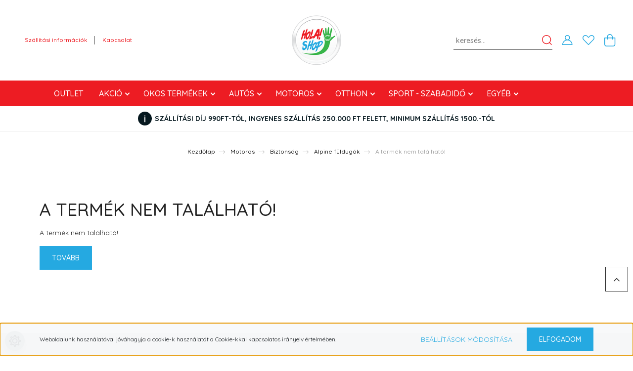

--- FILE ---
content_type: text/html; charset=UTF-8
request_url: https://holashop.hu/alpine-musicsafe-3184
body_size: 24103
content:
<!DOCTYPE html>
<html lang="hu" dir="ltr">
<head>
    <title>A termék nem található!</title>
    <meta charset="utf-8">
    <meta name="description" content=" a  kategóriában - most -os áron elérhető.">
    <meta name="robots" content="index, follow">
    <link href="https://hola.cdn.shoprenter.hu/custom/hola/image/data/uzlet/Hola_shop_logo.png?lastmod=1639759635.1737989311" rel="icon" />
    <link href="https://hola.cdn.shoprenter.hu/custom/hola/image/data/uzlet/Hola_shop_logo.png?lastmod=1639759635.1737989311" rel="apple-touch-icon" />
    <base href="https://holashop.hu:443" />

    <meta name="viewport" content="width=device-width, initial-scale=1, maximum-scale=1, user-scalable=0">
    
            
                    
                <link rel="preconnect" href="https://fonts.googleapis.com">
    <link rel="preconnect" href="https://fonts.gstatic.com" crossorigin>
    <link href="https://fonts.googleapis.com/css2?family=Quicksand:wght@300;400;500;600;700&display=swap" rel="stylesheet">
    <link href="https://cdnjs.cloudflare.com/ajax/libs/fancybox/3.5.7/jquery.fancybox.min.css" rel="stylesheet" />
            <link rel="stylesheet" href="https://hola.cdn.shoprenter.hu/custom/hola/catalog/view/theme/paris_global/style/1763468188.1591773721.0.1689593134.css?v=null.1737989311" media="screen">
            <link rel="stylesheet" href="https://hola.cdn.shoprenter.hu/custom/hola/catalog/view/theme/paris_global/stylesheet/stylesheet.css?v=1689593133" media="screen">
        <script>
        window.nonProductQuality = 80;
    </script>
    <script src="//ajax.googleapis.com/ajax/libs/jquery/1.10.2/jquery.min.js"></script>
    <script>window.jQuery || document.write('<script src="https://hola.cdn.shoprenter.hu/catalog/view/javascript/jquery/jquery-1.10.2.min.js?v=1484139539"><\/script>');</script>
    <script src="//cdn.jsdelivr.net/npm/slick-carousel@1.8.1/slick/slick.min.js"></script>

                
        
    

    <!--Header JavaScript codes--><script src="https://hola.cdn.shoprenter.hu/web/compiled/js/base.js?v=1769069092"></script><script src="https://hola.cdn.shoprenter.hu/web/compiled/js/countdown.js?v=1769069092"></script><script src="https://hola.cdn.shoprenter.hu/web/compiled/js/before_starter2_head.js?v=1769069092"></script><script src="https://hola.cdn.shoprenter.hu/web/compiled/js/before_starter2_productpage.js?v=1769069092"></script><script src="https://hola.cdn.shoprenter.hu/web/compiled/js/nanobar.js?v=1769069092"></script><!--Header jQuery onLoad scripts--><script>window.countdownFormat='%D:%H:%M:%S';var BASEURL='https://holashop.hu';Currency={"symbol_left":"","symbol_right":" Ft","decimal_place":0,"decimal_point":",","thousand_point":".","currency":"HUF","value":1};var ShopRenter=ShopRenter||{};ShopRenter.product={"id":0,"sku":"","currency":"HUF","unitName":"","price":0,"name":"","brand":"","currentVariant":[],"parent":{"id":0,"sku":"","unitName":"","price":0,"name":""}};$(document).ready(function(){});$(window).load(function(){});</script><script src="https://hola.cdn.shoprenter.hu/web/compiled/js/vue/manifest.bundle.js?v=1769069090"></script><script>var ShopRenter=ShopRenter||{};ShopRenter.onCartUpdate=function(callable){document.addEventListener('cartChanged',callable)};ShopRenter.onItemAdd=function(callable){document.addEventListener('AddToCart',callable)};ShopRenter.onItemDelete=function(callable){document.addEventListener('deleteCart',callable)};ShopRenter.onSearchResultViewed=function(callable){document.addEventListener('AuroraSearchResultViewed',callable)};ShopRenter.onSubscribedForNewsletter=function(callable){document.addEventListener('AuroraSubscribedForNewsletter',callable)};ShopRenter.onCheckoutInitiated=function(callable){document.addEventListener('AuroraCheckoutInitiated',callable)};ShopRenter.onCheckoutShippingInfoAdded=function(callable){document.addEventListener('AuroraCheckoutShippingInfoAdded',callable)};ShopRenter.onCheckoutPaymentInfoAdded=function(callable){document.addEventListener('AuroraCheckoutPaymentInfoAdded',callable)};ShopRenter.onCheckoutOrderConfirmed=function(callable){document.addEventListener('AuroraCheckoutOrderConfirmed',callable)};ShopRenter.onCheckoutOrderPaid=function(callable){document.addEventListener('AuroraOrderPaid',callable)};ShopRenter.onCheckoutOrderPaidUnsuccessful=function(callable){document.addEventListener('AuroraOrderPaidUnsuccessful',callable)};ShopRenter.onProductPageViewed=function(callable){document.addEventListener('AuroraProductPageViewed',callable)};ShopRenter.onMarketingConsentChanged=function(callable){document.addEventListener('AuroraMarketingConsentChanged',callable)};ShopRenter.onCustomerRegistered=function(callable){document.addEventListener('AuroraCustomerRegistered',callable)};ShopRenter.onCustomerLoggedIn=function(callable){document.addEventListener('AuroraCustomerLoggedIn',callable)};ShopRenter.onCustomerUpdated=function(callable){document.addEventListener('AuroraCustomerUpdated',callable)};ShopRenter.onCartPageViewed=function(callable){document.addEventListener('AuroraCartPageViewed',callable)};ShopRenter.customer={"userId":0,"userClientIP":"18.219.55.78","userGroupId":8,"customerGroupTaxMode":"gross","customerGroupPriceMode":"only_gross","email":"","phoneNumber":"","name":{"firstName":"","lastName":""}};ShopRenter.theme={"name":"paris_global","family":"paris","parent":""};ShopRenter.shop={"name":"hola","locale":"hu","currency":{"code":"HUF","rate":1},"domain":"hola.myshoprenter.hu"};ShopRenter.page={"route":"product\/product","queryString":"alpine-musicsafe-3184"};ShopRenter.formSubmit=function(form,callback){callback();};let loadedAsyncScriptCount=0;function asyncScriptLoaded(position){loadedAsyncScriptCount++;if(position==='body'){if(document.querySelectorAll('.async-script-tag').length===loadedAsyncScriptCount){if(/complete|interactive|loaded/.test(document.readyState)){document.dispatchEvent(new CustomEvent('asyncScriptsLoaded',{}));}else{document.addEventListener('DOMContentLoaded',()=>{document.dispatchEvent(new CustomEvent('asyncScriptsLoaded',{}));});}}}}</script><script type="text/javascript"async class="async-script-tag"onload="asyncScriptLoaded('header')"src="https://shoprenter.smartsupp.com/chat-code/ac025bc2b0f6a356034d904168126db030ac9a8f.js"></script><script type="text/javascript"async class="async-script-tag"onload="asyncScriptLoaded('header')"src="https://static2.rapidsearch.dev/resultpage.js?shop=hola.shoprenter.hu"></script><script type="text/javascript"src="https://hola.cdn.shoprenter.hu/web/compiled/js/vue/customerEventDispatcher.bundle.js?v=1769069090"></script><!--Custom header scripts--><script type="text/javascript"></script><script type='text/javascript'>window.smartlook||(function(d){var o=smartlook=function(){o.api.push(arguments)},h=d.getElementsByTagName('head')[0];var c=d.createElement('script');o.api=new Array();c.async=true;c.type='text/javascript';c.charset='utf-8';c.src='https://web-sdk.smartlook.com/recorder.js';h.appendChild(c);})(document);smartlook('init','cffcdb91b530c66cdf68295b9338053e499053c9',{region:'eu'});</script>                <script>window["bp"]=window["bp"]||function(){(window["bp"].q=window["bp"].q||[]).push(arguments);};window["bp"].l=1*new Date();scriptElement=document.createElement("script");firstScript=document.getElementsByTagName("script")[0];scriptElement.async=true;scriptElement.src='https://pixel.barion.com/bp.js';firstScript.parentNode.insertBefore(scriptElement,firstScript);window['barion_pixel_id']='BP-fGmITCI1eu-4E';bp('init','addBarionPixelId','BP-fGmITCI1eu-4E');</script><noscript>
    <img height="1" width="1" style="display:none" alt="Barion Pixel" src="https://pixel.barion.com/a.gif?ba_pixel_id='BP-fGmITCI1eu-4E'&ev=contentView&noscript=1">
</noscript>
                        <script type="text/javascript" src="https://hola.cdn.shoprenter.hu/web/compiled/js/vue/fullBarionPixel.bundle.js?v=1769069090"></script>


            
            <script>window.dataLayer=window.dataLayer||[];function gtag(){dataLayer.push(arguments)};var ShopRenter=ShopRenter||{};ShopRenter.config=ShopRenter.config||{};ShopRenter.config.googleConsentModeDefaultValue="denied";</script>                        <script type="text/javascript" src="https://hola.cdn.shoprenter.hu/web/compiled/js/vue/googleConsentMode.bundle.js?v=1769069090"></script>

            
            
            
            
                <!--Global site tag(gtag.js)--><script async src="https://www.googletagmanager.com/gtag/js?id=419132752"></script><script>window.dataLayer=window.dataLayer||[];function gtag(){dataLayer.push(arguments);}
gtag('js',new Date());gtag('config','419132752');gtag('config',' AW-806715436 ',{"allow_enhanced_conversions":true});</script>                                <script type="text/javascript" src="https://hola.cdn.shoprenter.hu/web/compiled/js/vue/GA4EventSender.bundle.js?v=1769069090"></script>

    
    
</head>
<body id="body" class="page-body show-quantity-in-module show-quantity-in-category paris_global-body desktop-device-body" role="document">
<script>var bodyComputedStyle=window.getComputedStyle(document.body);ShopRenter.theme.breakpoints={'xs':parseInt(bodyComputedStyle.getPropertyValue('--breakpoint-xs')),'sm':parseInt(bodyComputedStyle.getPropertyValue('--breakpoint-sm')),'md':parseInt(bodyComputedStyle.getPropertyValue('--breakpoint-md')),'lg':parseInt(bodyComputedStyle.getPropertyValue('--breakpoint-lg')),'xl':parseInt(bodyComputedStyle.getPropertyValue('--breakpoint-xl'))}</script><div id="fb-root"></div><script>(function(d,s,id){var js,fjs=d.getElementsByTagName(s)[0];if(d.getElementById(id))return;js=d.createElement(s);js.id=id;js.src="//connect.facebook.net/hu_HU/sdk/xfbml.customerchat.js#xfbml=1&version=v2.12&autoLogAppEvents=1";fjs.parentNode.insertBefore(js,fjs);}(document,"script","facebook-jssdk"));</script>
                    

<!-- cached -->    <div class="nanobar-cookie-cog d-flex-center rounded-circle js-hidden-nanobar-button">
        <svg xmlns="https://www.w3.org/2000/svg" width="24" height="24" viewBox="0 0 512 512">
    <path fill="currentColor" d="M512 289.7v-67.5l-68.2-18.1c-4.3-15.4-10.4-30.2-18.4-44.2l34.9-60.6 -47.6-47.6 -60.6 34.9c-14-8-28.8-14.1-44.2-18.4L289.7 0h-67.5l-18.1 68.2c-15.4 4.3-30.2 10.4-44.2 18.4L99.4 51.7 51.7 99.4l34.9 60.6c-8 14-14.1 28.8-18.4 44.2L0 222.3v67.5l68.2 18.1c4.3 15.4 10.4 30.2 18.4 44.2l-34.9 60.6 47.6 47.6 60.6-34.9c14 8 28.8 14.1 44.2 18.4l18.1 68.2h67.5l18.1-68.2c15.4-4.3 30.2-10.4 44.2-18.4l60.6 34.9 47.6-47.6 -34.9-60.6c8-14 14.1-28.8 18.4-44.2L512 289.7zM410.1 275.5l-2.5 12.1c-3.9 18.9-11.4 36.8-22.1 53.2l-6.8 10.3 31.6 55 -4.3 4.3 -55-31.6 -10.3 6.8c-16.4 10.8-34.3 18.2-53.2 22.1l-12.1 2.5L259 472h-6l-16.5-61.9 -12.1-2.5c-18.9-3.9-36.8-11.4-53.2-22.1l-10.3-6.8 -55 31.6 -4.3-4.3 31.6-55 -6.8-10.3c-10.8-16.4-18.2-34.3-22.1-53.2l-2.5-12.1L40 259v-6l61.9-16.5 2.5-12.1c3.9-18.9 11.4-36.8 22.1-53.2l6.8-10.3 -31.6-55 4.3-4.3 55 31.6 10.3-6.8c16.4-10.8 34.3-18.2 53.2-22.1l12.1-2.5L253 40h6l16.5 61.9 12.1 2.5c18.9 3.9 36.8 11.4 53.2 22.1l10.3 6.8 55-31.6 4.3 4.3 -31.6 55 6.8 10.3c10.8 16.4 18.2 34.3 22.1 53.2l2.5 12.1L472 253v6L410.1 275.5z"/>
    <path fill="currentColor" d="M256 140c-64 0-116 52-116 116s52 116 116 116 116-52 116-116S320 140 256 140zM256 332c-41.9 0-76-34.1-76-76s34.1-76 76-76 76 34.1 76 76S297.9 332 256 332z"/>
</svg>
    </div>
<div class="Fixed nanobar js-nanobar-first-login">
    <div class="container nanobar-container">
        <div class="row flex-column flex-sm-row ">
            <div class="col-12 col-lg-6 col-xl-7 nanobar-text-cookies align-self-center text-sm-left">
                Weboldalunk használatával jóváhagyja a cookie-k használatát a Cookie-kkal kapcsolatos irányelv értelmében.
            </div>
            <div class="col-12 col-lg-6 col-xl-5 nanobar-buttons mt-2 m-lg-0 text-center text-lg-right">
                <a href="" class="btn btn-link nanobar-settings-button js-nanobar-settings-button">
                    Beállítások módosítása
                </a>
                <a href="" class="btn btn-primary nanobar-btn js-nanobar-close-cookies" data-button-save-text="Beállítások mentése">
                    Elfogadom
                </a>
            </div>
        </div>
        <div class="nanobar-cookies js-nanobar-cookies flex-column flex-sm-row text-left pt-3 mt-3" style="display: none;">
            <div class="form-check pt-2 pb-2 pr-2 mb-0">
                <input class="form-check-input" type="checkbox" name="required_cookies" disabled checked />
                <label class="form-check-label">
                    Szükséges cookie-k
                    <div class="cookies-help-text text-muted">
                        Ezek a cookie-k segítenek abban, hogy a webáruház használható és működőképes legyen.
                    </div>
                </label>
            </div>
            <div class="form-check pt-2 pb-2 pr-2 mb-0">
                <input class="form-check-input js-nanobar-marketing-cookies" type="checkbox" name="marketing_cookies"
                         checked />
                <label class="form-check-label">
                    Marketing cookie-k
                    <div class="cookies-help-text text-muted">
                        Ezeket a cookie-k segítenek abban, hogy az Ön érdeklődési körének megfelelő reklámokat és termékeket jelenítsük meg a webáruházban.
                    </div>
                </label>
            </div>
        </div>
    </div>
</div>

<script>
    (function ($) {
        $(document).ready(function () {
            new AuroraNanobar.FirstLogNanobarCheckbox(jQuery('.js-nanobar-first-login'), 'bottom');
        });
    })(jQuery);
</script>
<!-- /cached -->
<!-- cached --><div class="Fixed nanobar js-nanobar-free-shipping">
    <div class="container nanobar-container">
        <button type="button" class="close js-nanobar-close" aria-label="Close">
            <span aria-hidden="true">&times;</span>
        </button>
        <div class="nanobar-text px-3"></div>
    </div>
</div>

<script>$(document).ready(function(){document.nanobarInstance=new AuroraNanobar.FreeShippingNanobar($('.js-nanobar-free-shipping'),'bottom','500','','1');});</script><!-- /cached -->
                <!-- page-wrap -->

                <div class="page-wrap sr-search--enabled">
                                                <div id="section-header" class="section-wrapper ">
    
    

<header class="sticky-header">
            <div class="container-fluid">
            <nav class="navbar header-navbar flex-column">
                <div class="header-navbar-top d-flex justify-content-between w-100">
                    <div class="header-navbar-top-left d-flex align-items-center justify-content-start">
                        <div id="js-mobile-navbar" class="mobile-navbar">
                            <button id="js-hamburger-icon" class="btn btn-primary p-0">
                                <div class="hamburger-icon position-relative">
                                    <div class="hamburger-icon-line position-absolute line-1"></div>
                                    <div class="hamburger-icon-line position-absolute line-2"></div>
                                    <div class="hamburger-icon-line position-absolute line-3"></div>
                                </div>
                            </button>
                        </div>
                                                <!-- cached -->
    <ul class="nav headermenu-list">
                    <li class="nav-item">
                <a class="nav-link" href="https://holashop.hu/szallitasi-informaciok"
                    target="_self"
                                        title="Szállítási információk"
                >
                    Szállítási információk
                </a>
                            </li>
                    <li class="nav-item">
                <a class="nav-link" href="https://holashop.hu/index.php?route=information/contact"
                    target="_self"
                                        title="Kapcsolat"
                >
                    Kapcsolat
                </a>
                            </li>
            </ul>
    <!-- /cached -->
                    </div>
                    <div class="header-navbar-top-center d-flex align-items-center justify-content-center">
                        <!-- cached -->
    <a class="navbar-brand" href="/"><img style="border: 0; max-width: 100px;" src="https://hola.cdn.shoprenter.hu/custom/hola/image/cache/w100h100m00/uzlet/Hola_shop_logo.png?v=1639759665" title="Hola Shop Webáruház" alt="Hola Shop Webáruház" /></a>
<!-- /cached -->
                    </div>

                                        <div class="header-navbar-top-right-search d-flex align-items-center justify-content-end">
                        <div class="dropdown search-module d-flex header-navbar-top-right-item">
                            <div class="input-group">
                                <input class="form-control form-control-lg disableAutocomplete" type="text" placeholder="keresés..." value=""
                                       id="filter_keyword" 
                                       onclick="this.value=(this.value==this.defaultValue)?'':this.value;"/>
                                <div class="input-group-append">
                                    <button class="btn" type="button" onclick="moduleSearch();">
                                        <svg width="20" height="20" viewBox="0 0 20 20" fill="currentColor" xmlns="https://www.w3.org/2000/svg">
    <path d="M9.10855 18.2134C11.3088 18.2134 13.3297 17.4263 14.9076 16.123L18.5686 19.784C18.7113 19.9268 18.898 20 19.0848 20C19.2715 20 19.4582 19.9268 19.601 19.784C19.8865 19.4984 19.8865 19.0335 19.601 18.7479L15.9546 15.1016C17.3604 13.4981 18.2134 11.4003 18.2134 9.10855C18.2134 4.08567 14.1278 0 9.10489 0C4.08201 0 0 4.08201 0 9.10489C0 14.1278 4.08567 18.2134 9.10855 18.2134ZM9.10855 1.46074C13.3224 1.46074 16.7527 4.88742 16.7527 9.10489C16.7527 13.3223 13.3224 16.749 9.10855 16.749C4.89475 16.749 1.4644 13.3187 1.4644 9.10489C1.4644 4.89109 4.89475 1.46074 9.10855 1.46074Z" />
</svg>

                                    </button>
                                </div>
                            </div>

                            <input type="hidden" id="filter_description" value="0"/>
                            <input type="hidden" id="search_shopname" value="hola"/>
                            <div id="results" class="dropdown-menu search-results"></div>
                        </div>

                        
                    </div>
                    
                    <div class="header-navbar-top-right d-flex align-items-center justify-content-end">
                                                    <div class="header-navbar-top-right-item header-navbar-top-right-login">
                                <!-- cached -->
    <ul class="nav login-list">
                    <li class="nav-item">
                <a class="nav-link btn" href="index.php?route=account/login" title="BELÉPÉS">
                    <span>
                        <svg width="21" height="20" viewBox="0 0 21 20" fill="currentColor" xmlns="https://www.w3.org/2000/svg">
    <path d="M0.747791 20H19.802C20.0039 20 20.1945 19.9178 20.3366 19.7757C20.4786 19.6336 20.5534 19.4393 20.5497 19.2374C20.4599 14.6878 17.3534 10.8299 13.1777 9.58505C14.5833 8.64673 15.5104 7.04673 15.5104 5.23364C15.5104 2.34766 13.1627 0 10.2768 0C7.39078 0 5.04312 2.34766 5.04312 5.23364C5.04312 7.04673 5.97022 8.64673 7.37209 9.58505C3.19639 10.8336 0.0898473 14.6878 0.000127707 19.2374C-0.00361061 19.4393 0.0748939 19.6336 0.213212 19.7757C0.351529 19.9178 0.54966 20 0.747791 20ZM6.53845 5.23364C6.53845 3.17383 8.21695 1.49533 10.2768 1.49533C12.3366 1.49533 14.0151 3.17383 14.0151 5.23364C14.0151 7.29346 12.3366 8.97196 10.2768 8.97196C8.21695 8.97196 6.53845 7.29346 6.53845 5.23364ZM10.2768 10.6542C14.7702 10.6542 18.5384 14.1121 19.0095 18.5047H1.54405C2.01508 14.1121 5.78331 10.6542 10.2768 10.6542Z"/>
</svg>

                    </span>
                </a>
            </li>
            </ul>
<!-- /cached -->
                            </div>
                                                <div class="header-navbar-top-right-item">
                            <hx:include src="/_fragment?_path=_format%3Dhtml%26_locale%3Den%26_controller%3Dmodule%252Fwishlist&amp;_hash=2pd5XGr3LEqN%2FtpxcPVyQHkZ0Fk3SGLVhEXKVyYl0jw%3D"></hx:include>
                        </div>
                        <div id="js-cart" class="header-navbar-top-right-item">
                            <hx:include src="/_fragment?_path=_format%3Dhtml%26_locale%3Den%26_controller%3Dmodule%252Fcart&amp;_hash=mb%2Bn%2Fp6tUOIo5Q2ylxCfjZoutw1CT%2F%2FhxGqOG%2FksodA%3D"></hx:include>
                        </div>
                    </div>
                </div>
                <div class="header-navbar-bottom">
                    


                    
            <div id="module_category_wrapper" class="module-category-wrapper">
    
    <div id="category" class="module content-module header-position hide-top category-module" >
                    <div class="module-body">
                        <div id="category-nav">
            


<ul class="nav nav-pills category category-menu sf-menu sf-horizontal cached">
    <li id="cat_747" class="nav-item item category-list module-list even">
    <a href="https://holashop.hu/outlet-747" class="nav-link">
        OUTLET
    </a>
    </li><li id="cat_130" class="nav-item item category-list module-list parent odd">
    <a href="https://holashop.hu/akcio" class="nav-link">
        Akció
    </a>
            <ul class="nav flex-column children"><li id="cat_251" class="nav-item item category-list module-list even">
    <a href="https://holashop.hu/akcio/led-izzok-251" class="nav-link">
        LED izzók
    </a>
    </li></ul>
    </li><li id="cat_289" class="nav-item item category-list module-list parent even">
    <a href="https://holashop.hu/okos-otthon-289" class="nav-link">
        Okos termékek
    </a>
            <ul class="nav flex-column children"><li id="cat_492" class="nav-item item category-list module-list even">
    <a href="https://holashop.hu/okos-otthon-289/hordozhato-eromu-492" class="nav-link">
        ENERGIA
    </a>
    </li><li id="cat_291" class="nav-item item category-list module-list parent odd">
    <a href="https://holashop.hu/okos-otthon-289/okos-lakaskiegeszitok-291" class="nav-link">
        Okos lakáskiegészítők
    </a>
            <ul class="nav flex-column children"><li id="cat_639" class="nav-item item category-list module-list even">
    <a href="https://holashop.hu/okos-otthon-289/okos-lakaskiegeszitok-291/kavefozok-639" class="nav-link">
        kávéfőzők
    </a>
    </li><li id="cat_413" class="nav-item item category-list module-list odd">
    <a href="https://holashop.hu/okos-otthon-289/okos-lakaskiegeszitok-291/okos-biztonsagi-rendszerek-413" class="nav-link">
        Okos biztonsági rendszerek
    </a>
    </li><li id="cat_290" class="nav-item item category-list module-list even">
    <a href="https://holashop.hu/okos-otthon-289/okos-lakaskiegeszitok-291/okos-dugalj-eloszto-290" class="nav-link">
        Okos dugalj, elosztó
    </a>
    </li><li id="cat_354" class="nav-item item category-list module-list odd">
    <a href="https://holashop.hu/okos-otthon-289/okos-lakaskiegeszitok-291/okos-vilagitas-354" class="nav-link">
        Okos világítás
    </a>
    </li><li id="cat_355" class="nav-item item category-list module-list even">
    <a href="https://holashop.hu/okos-otthon-289/okos-lakaskiegeszitok-291/parasito-legtisztito-355" class="nav-link">
        Párásító, Légtisztító
    </a>
    </li><li id="cat_361" class="nav-item item category-list module-list odd">
    <a href="https://holashop.hu/okos-otthon-289/okos-lakaskiegeszitok-291/projektor-361" class="nav-link">
        Projektor
    </a>
    </li><li id="cat_652" class="nav-item item category-list module-list even">
    <a href="https://holashop.hu/okos-otthon-289/okos-lakaskiegeszitok-291/termosztat-652" class="nav-link">
        Termosztát
    </a>
    </li><li id="cat_363" class="nav-item item category-list module-list odd">
    <a href="https://holashop.hu/okos-otthon-289/okos-lakaskiegeszitok-291/ventilator-fan-363" class="nav-link">
        Ventilátor
    </a>
    </li><li id="cat_294" class="nav-item item category-list module-list even">
    <a href="https://holashop.hu/okos-otthon-289/okos-lakaskiegeszitok-291/vizforralok-294" class="nav-link">
        Vízforralók
    </a>
    </li><li id="cat_124" class="nav-item item category-list module-list odd">
    <a href="https://holashop.hu/okos-otthon-289/okos-lakaskiegeszitok-291/hangszorok-124" class="nav-link">
        Okos kisállat etető-itató-játék
    </a>
    </li></ul>
    </li><li id="cat_360" class="nav-item item category-list module-list even">
    <a href="https://holashop.hu/okos-otthon-289/okosora-smartwatch-360" class="nav-link">
        Okosóra, Smartwatch
    </a>
    </li><li id="cat_514" class="nav-item item category-list module-list parent odd">
    <a href="https://holashop.hu/okos-otthon-289/pc-kiegeszitok-514" class="nav-link">
        PC kiegészítők
    </a>
            <ul class="nav flex-column children"><li id="cat_517" class="nav-item item category-list module-list parent even">
    <a href="https://holashop.hu/okos-otthon-289/pc-kiegeszitok-514/gamer-517" class="nav-link">
        Gamer
    </a>
            <ul class="nav flex-column children"><li id="cat_595" class="nav-item item category-list module-list even">
    <a href="https://holashop.hu/okos-otthon-289/pc-kiegeszitok-514/gamer-517/aktiv-hangszoro-595" class="nav-link">
        Aktív hangszóró
    </a>
    </li><li id="cat_598" class="nav-item item category-list module-list odd">
    <a href="https://holashop.hu/okos-otthon-289/pc-kiegeszitok-514/gamer-517/fulhallgato-mikrofon-598" class="nav-link">
        Fülhallgató - mikrofon
    </a>
    </li><li id="cat_631" class="nav-item item category-list module-list even">
    <a href="https://holashop.hu/okos-otthon-289/pc-kiegeszitok-514/gamer-517/jatek-konzol-631" class="nav-link">
        Játék konzol
    </a>
    </li></ul>
    </li></ul>
    </li><li id="cat_369" class="nav-item item category-list module-list parent even">
    <a href="https://holashop.hu/okos-otthon-289/pc-kiegeszitok-gamer-369" class="nav-link">
        PC kiegészítők - Gamer
    </a>
            <ul class="nav flex-column children"><li id="cat_370" class="nav-item item category-list module-list even">
    <a href="https://holashop.hu/okos-otthon-289/pc-kiegeszitok-gamer-369/aktiv-hangszoro-370" class="nav-link">
        Aktív hangszóró
    </a>
    </li><li id="cat_371" class="nav-item item category-list module-list odd">
    <a href="https://holashop.hu/okos-otthon-289/pc-kiegeszitok-gamer-369/eger-billentyuzet-371" class="nav-link">
        Egér - Billentyűzet
    </a>
    </li><li id="cat_373" class="nav-item item category-list module-list even">
    <a href="https://holashop.hu/okos-otthon-289/pc-kiegeszitok-gamer-369/fulhallgato-mikrofon-373" class="nav-link">
        Fülhallgató - mikrofon
    </a>
    </li><li id="cat_292" class="nav-item item category-list module-list odd">
    <a href="https://holashop.hu/okos-otthon-289/pc-kiegeszitok-gamer-369/jatek-konzol-292" class="nav-link">
        Játék konzol
    </a>
    </li><li id="cat_372" class="nav-item item category-list module-list even">
    <a href="https://holashop.hu/okos-otthon-289/pc-kiegeszitok-gamer-369/kabelek-kiegeszitok-372" class="nav-link">
        Kábelek - Kiegészítők
    </a>
    </li></ul>
    </li><li id="cat_293" class="nav-item item category-list module-list parent odd">
    <a href="https://holashop.hu/okos-otthon-289/porszivok-293" class="nav-link">
        Porszívók
    </a>
            <ul class="nav flex-column children"><li id="cat_367" class="nav-item item category-list module-list even">
    <a href="https://holashop.hu/okos-otthon-289/porszivok-293/robot-porszivo-367" class="nav-link">
        Robot porszívó
    </a>
    </li><li id="cat_366" class="nav-item item category-list module-list odd">
    <a href="https://holashop.hu/okos-otthon-289/porszivok-293/allo-porszivo-366" class="nav-link">
        Álló porszívó
    </a>
    </li><li id="cat_574" class="nav-item item category-list module-list even">
    <a href="https://holashop.hu/okos-otthon-289/porszivok-293/takarito-574" class="nav-link">
        Egyéb porszívó - takarító
    </a>
    </li><li id="cat_342" class="nav-item item category-list module-list odd">
    <a href="https://holashop.hu/okos-otthon-289/porszivok-293/porszivo-kiegeszitok-342" class="nav-link">
        Porszívó kiegészítők
    </a>
    </li></ul>
    </li><li id="cat_406" class="nav-item item category-list module-list parent even">
    <a href="https://holashop.hu/okos-otthon-289/telefon-406" class="nav-link">
        Telefon
    </a>
            <ul class="nav flex-column children"><li id="cat_550" class="nav-item item category-list module-list even">
    <a href="https://holashop.hu/okos-otthon-289/telefon-406/speaker-550" class="nav-link">
        Bluetooth fülhallgató - Speakers
    </a>
    </li><li id="cat_619" class="nav-item item category-list module-list odd">
    <a href="https://holashop.hu/okos-otthon-289/telefon-406/napelem-619" class="nav-link">
        Solar - Napelem
    </a>
    </li><li id="cat_118" class="nav-item item category-list module-list even">
    <a href="https://holashop.hu/okos-otthon-289/telefon-406/power-bank-118" class="nav-link">
        Power bank
    </a>
    </li><li id="cat_119" class="nav-item item category-list module-list odd">
    <a href="https://holashop.hu/okos-otthon-289/telefon-406/tolto-119" class="nav-link">
        Töltők
    </a>
    </li><li id="cat_120" class="nav-item item category-list module-list even">
    <a href="https://holashop.hu/okos-otthon-289/telefon-406/telefon-tartok-120" class="nav-link">
        Telefontartók
    </a>
    </li></ul>
    </li></ul>
    </li><li id="cat_96" class="nav-item item category-list module-list parent odd">
    <a href="https://holashop.hu/autos-termekek-96" class="nav-link">
        Autós
    </a>
            <ul class="nav flex-column children"><li id="cat_223" class="nav-item item category-list module-list parent even">
    <a href="https://holashop.hu/autos-termekek-96/ablaktorlo-223" class="nav-link">
        Ablaktörlő
    </a>
            <ul class="nav flex-column children"><li id="cat_277" class="nav-item item category-list module-list even">
    <a href="https://holashop.hu/autos-termekek-96/ablaktorlo-223/alca-germany-ablaktorlo-lapat-277" class="nav-link">
        Alca Germany ablaktörlő lapát
    </a>
    </li><li id="cat_275" class="nav-item item category-list module-list odd">
    <a href="https://holashop.hu/autos-termekek-96/ablaktorlo-223/bosch-ablaktorlo-lapat-275" class="nav-link">
        Bosch ablaktörlő lapát
    </a>
    </li></ul>
    </li><li id="cat_232" class="nav-item item category-list module-list odd">
    <a href="https://holashop.hu/autos-termekek-96/autos-viharponyva-232" class="nav-link">
        Autós viharponyva
    </a>
    </li><li id="cat_362" class="nav-item item category-list module-list even">
    <a href="https://holashop.hu/autos-termekek-96/menetrogzito-kamera-362" class="nav-link">
        Menetrögzítő kamera
    </a>
    </li><li id="cat_97" class="nav-item item category-list module-list parent odd">
    <a href="https://holashop.hu/autos-termekek-96/autoapolas-97" class="nav-link">
        Autóápolás
    </a>
            <ul class="nav flex-column children"><li id="cat_280" class="nav-item item category-list module-list even">
    <a href="https://holashop.hu/autos-termekek-96/autoapolas-97/autoland-280" class="nav-link">
        Autoland
    </a>
    </li><li id="cat_279" class="nav-item item category-list module-list odd">
    <a href="https://holashop.hu/autos-termekek-96/autoapolas-97/q11-auto-es-motorapolas-279" class="nav-link">
        Q11 autó és motorápolás
    </a>
    </li><li id="cat_278" class="nav-item item category-list module-list even">
    <a href="https://holashop.hu/autos-termekek-96/autoapolas-97/turtle-wax-278" class="nav-link">
        Turtle Wax
    </a>
    </li><li id="cat_281" class="nav-item item category-list module-list odd">
    <a href="https://holashop.hu/autos-termekek-96/autoapolas-97/wd-40-termekek-281" class="nav-link">
        WD-40 termékek
    </a>
    </li></ul>
    </li><li id="cat_98" class="nav-item item category-list module-list even">
    <a href="https://holashop.hu/autos-termekek-96/kulso-felszereles-98" class="nav-link">
        Külső felszerelés
    </a>
    </li><li id="cat_99" class="nav-item item category-list module-list odd">
    <a href="https://holashop.hu/autos-termekek-96/belso-felszereles-99" class="nav-link">
        Belső felszerelés
    </a>
    </li><li id="cat_101" class="nav-item item category-list module-list even">
    <a href="https://holashop.hu/autos-termekek-96/biztosnsag-101" class="nav-link">
        Biztonság
    </a>
    </li><li id="cat_103" class="nav-item item category-list module-list odd">
    <a href="https://holashop.hu/autos-termekek-96/szereles-103" class="nav-link">
        Szerelés
    </a>
    </li><li id="cat_105" class="nav-item item category-list module-list even">
    <a href="https://holashop.hu/autos-termekek-96/izzok-105" class="nav-link">
        Izzók
    </a>
    </li><li id="cat_106" class="nav-item item category-list module-list odd">
    <a href="https://holashop.hu/autos-termekek-96/teli-nyari-106" class="nav-link">
        Téli - nyári
    </a>
    </li></ul>
    </li><li id="cat_107" class="nav-item item category-list module-list parent even">
    <a href="https://holashop.hu/motoros-107" class="nav-link">
        Motoros
    </a>
            <ul class="nav flex-column children"><li id="cat_110" class="nav-item item category-list module-list parent even">
    <a href="https://holashop.hu/motoros-107/ruhazat-110" class="nav-link">
        Ruházat
    </a>
            <ul class="nav flex-column children"><li id="cat_109" class="nav-item item category-list module-list parent even">
    <a href="https://holashop.hu/motoros-107/ruhazat-110/4sr-109" class="nav-link">
        4SR Motoros ruházat
    </a>
            <ul class="nav flex-column children"><li id="cat_167" class="nav-item item category-list module-list even">
    <a href="https://holashop.hu/motoros-107/ruhazat-110/4sr-109/4sr-versenyruhak-167" class="nav-link">
        4SR Versenyruhák
    </a>
    </li><li id="cat_168" class="nav-item item category-list module-list odd">
    <a href="https://holashop.hu/motoros-107/ruhazat-110/4sr-109/4sr-kabatok-168" class="nav-link">
        4sr Kabátok
    </a>
    </li><li id="cat_169" class="nav-item item category-list module-list even">
    <a href="https://holashop.hu/motoros-107/ruhazat-110/4sr-109/4sr-kesztyuk-169" class="nav-link">
        4SR Kesztyűk
    </a>
    </li><li id="cat_170" class="nav-item item category-list module-list odd">
    <a href="https://holashop.hu/motoros-107/ruhazat-110/4sr-109/4sr-nadragok-170" class="nav-link">
        4SR Nadrágok
    </a>
    </li><li id="cat_171" class="nav-item item category-list module-list even">
    <a href="https://holashop.hu/motoros-107/ruhazat-110/4sr-109/4sr-polok-es-puloverek-171" class="nav-link">
        4SR polók és pulóverek
    </a>
    </li><li id="cat_172" class="nav-item item category-list module-list odd">
    <a href="https://holashop.hu/motoros-107/ruhazat-110/4sr-109/4sr-kiegeszitok-172" class="nav-link">
        4SR kiegészítők
    </a>
    </li></ul>
    </li><li id="cat_670" class="nav-item item category-list module-list odd">
    <a href="https://holashop.hu/motoros-107/ruhazat-110/protektorok-670" class="nav-link">
        Airbag Protektorok
    </a>
    </li><li id="cat_727" class="nav-item item category-list module-list even">
    <a href="https://holashop.hu/motoros-107/ruhazat-110/alpinestars-727" class="nav-link">
        Alpinestars
    </a>
    </li><li id="cat_665" class="nav-item item category-list module-list parent odd">
    <a href="https://holashop.hu/motoros-107/ruhazat-110/cipocsizma-665" class="nav-link">
        Cipő, Csizma
    </a>
            <ul class="nav flex-column children"><li id="cat_745" class="nav-item item category-list module-list even">
    <a href="https://holashop.hu/motoros-107/ruhazat-110/cipocsizma-665/alpinestars-boots-745" class="nav-link">
        Alpinestars boots
    </a>
    </li><li id="cat_668" class="nav-item item category-list module-list odd">
    <a href="https://holashop.hu/motoros-107/ruhazat-110/cipocsizma-665/eleveit-motoboots-668" class="nav-link">
        Eleveit Motoboots
    </a>
    </li><li id="cat_740" class="nav-item item category-list module-list even">
    <a href="https://holashop.hu/motoros-107/ruhazat-110/cipocsizma-665/tcx-740" class="nav-link">
        TCX
    </a>
    </li></ul>
    </li><li id="cat_343" class="nav-item item category-list module-list parent even">
    <a href="https://holashop.hu/motoros-107/ruhazat-110/furygan-motoros-ruhazat-343" class="nav-link">
        Furygan motoros ruházat
    </a>
            <ul class="nav flex-column children"><li id="cat_349" class="nav-item item category-list module-list even">
    <a href="https://holashop.hu/motoros-107/ruhazat-110/furygan-motoros-ruhazat-343/furygan-airbag-349" class="nav-link">
        Furygan Airbag
    </a>
    </li><li id="cat_347" class="nav-item item category-list module-list odd">
    <a href="https://holashop.hu/motoros-107/ruhazat-110/furygan-motoros-ruhazat-343/furygan-motors-cipo-347" class="nav-link">
        Furygan motoros cipő
    </a>
    </li><li id="cat_348" class="nav-item item category-list module-list even">
    <a href="https://holashop.hu/motoros-107/ruhazat-110/furygan-motoros-ruhazat-343/furygan-motors-nadrag-348" class="nav-link">
        Furygan motoros nadrág
    </a>
    </li><li id="cat_344" class="nav-item item category-list module-list odd">
    <a href="https://holashop.hu/motoros-107/ruhazat-110/furygan-motoros-ruhazat-343/furygan-motors-textil-kabatok-344" class="nav-link">
        Furygan motoros textil kabátok
    </a>
    </li><li id="cat_346" class="nav-item item category-list module-list even">
    <a href="https://holashop.hu/motoros-107/ruhazat-110/furygan-motoros-ruhazat-343/furygan-motors-versenyruha-346" class="nav-link">
        Furygan motoros versenyruha
    </a>
    </li></ul>
    </li><li id="cat_742" class="nav-item item category-list module-list odd">
    <a href="https://holashop.hu/motoros-107/ruhazat-110/knox-motoros-ruhazat-742" class="nav-link">
        KNOX motoros ruházat
    </a>
    </li><li id="cat_703" class="nav-item item category-list module-list even">
    <a href="https://holashop.hu/motoros-107/ruhazat-110/spidi-motoros-ruhazat-703" class="nav-link">
        Spidi motoros ruházat
    </a>
    </li></ul>
    </li><li id="cat_664" class="nav-item item category-list module-list parent odd">
    <a href="https://holashop.hu/motoros-107/bukosisakok-664" class="nav-link">
        Bukósisakok
    </a>
            <ul class="nav flex-column children"><li id="cat_723" class="nav-item item category-list module-list even">
    <a href="https://holashop.hu/motoros-107/bukosisakok-664/adventure-es-mx-723" class="nav-link">
        Adventure és MX
    </a>
    </li><li id="cat_714" class="nav-item item category-list module-list odd">
    <a href="https://holashop.hu/motoros-107/bukosisakok-664/airoh-bukosisak-714" class="nav-link">
        Airoh Bukósisak
    </a>
    </li><li id="cat_728" class="nav-item item category-list module-list even">
    <a href="https://holashop.hu/motoros-107/bukosisakok-664/cassida-728" class="nav-link">
        Cassida
    </a>
    </li><li id="cat_726" class="nav-item item category-list module-list odd">
    <a href="https://holashop.hu/motoros-107/bukosisakok-664/flip-up-es-modulasris-726" class="nav-link">
        Flip-Up és Modulásris
    </a>
    </li><li id="cat_718" class="nav-item item category-list module-list even">
    <a href="https://holashop.hu/motoros-107/bukosisakok-664/nyitott-718" class="nav-link">
        Nyitott
    </a>
    </li><li id="cat_715" class="nav-item item category-list module-list odd">
    <a href="https://holashop.hu/motoros-107/bukosisakok-664/schubert-715" class="nav-link">
        Schuberth
    </a>
    </li><li id="cat_480" class="nav-item item category-list module-list even">
    <a href="https://holashop.hu/motoros-107/bukosisakok-664/sena-bukosisak-480" class="nav-link">
        Sena Bukósisak
    </a>
    </li><li id="cat_720" class="nav-item item category-list module-list odd">
    <a href="https://holashop.hu/motoros-107/bukosisakok-664/zart-720" class="nav-link">
        Zárt
    </a>
    </li><li id="cat_746" class="nav-item item category-list module-list even">
    <a href="https://holashop.hu/motoros-107/bukosisakok-664/apex-helmets-746" class="nav-link">
        APEX Helmets
    </a>
    </li></ul>
    </li><li id="cat_654" class="nav-item item category-list module-list parent even">
    <a href="https://holashop.hu/motoros-107/oxford-654" class="nav-link">
        Oxford
    </a>
            <ul class="nav flex-column children"><li id="cat_657" class="nav-item item category-list module-list even">
    <a href="https://holashop.hu/motoros-107/oxford-654/oxford-esoruhazat-657" class="nav-link">
        Oxford esőruházat
    </a>
    </li><li id="cat_658" class="nav-item item category-list module-list odd">
    <a href="https://holashop.hu/motoros-107/oxford-654/oxford-kiegeszitok-658" class="nav-link">
        Oxford kiegészítők
    </a>
    </li><li id="cat_659" class="nav-item item category-list module-list even">
    <a href="https://holashop.hu/motoros-107/oxford-654/oxford-ponyva-659" class="nav-link">
        Oxford ponyva
    </a>
    </li><li id="cat_662" class="nav-item item category-list module-list odd">
    <a href="https://holashop.hu/motoros-107/oxford-654/oxford-taskak-662" class="nav-link">
        Oxford Táskák
    </a>
    </li></ul>
    </li><li id="cat_359" class="nav-item item category-list module-list odd">
    <a href="https://holashop.hu/motoros-107/autos-motoros-kamera-359" class="nav-link">
        Autós- motoros kamera
    </a>
    </li><li id="cat_400" class="nav-item item category-list module-list parent even">
    <a href="https://holashop.hu/motoros-107/felszereleskiegeszitok-400" class="nav-link">
        Felszerelés és Kiegészítők
    </a>
            <ul class="nav flex-column children"><li id="cat_497" class="nav-item item category-list module-list even">
    <a href="https://holashop.hu/motoros-107/felszereleskiegeszitok-400/akkumulator-497" class="nav-link">
        Akkumulátor
    </a>
    </li><li id="cat_236" class="nav-item item category-list module-list odd">
    <a href="https://holashop.hu/motoros-107/felszereleskiegeszitok-400/alsoruhazat-236" class="nav-link">
        Alsóruházat
    </a>
    </li><li id="cat_414" class="nav-item item category-list module-list parent even">
    <a href="https://holashop.hu/motoros-107/felszereleskiegeszitok-400/daytonajapan-kiegeszitok-414" class="nav-link">
        Daytona Japan kiegészítők
    </a>
            <ul class="nav flex-column children"><li id="cat_415" class="nav-item item category-list module-list even">
    <a href="https://holashop.hu/motoros-107/felszereleskiegeszitok-400/daytonajapan-kiegeszitok-414/daytona-energiaellatas-415" class="nav-link">
        Daytona energiaellátás
    </a>
    </li><li id="cat_699" class="nav-item item category-list module-list parent odd">
    <a href="https://holashop.hu/motoros-107/felszereleskiegeszitok-400/daytonajapan-kiegeszitok-414/daytona-markolat-normal-699" class="nav-link">
        Daytona markolat normál
    </a>
            <ul class="nav flex-column children"><li id="cat_702" class="nav-item item category-list module-list even">
    <a href="https://holashop.hu/motoros-107/felszereleskiegeszitok-400/daytonajapan-kiegeszitok-414/daytona-markolat-normal-699/futheto-702" class="nav-link">
        fűthető
    </a>
    </li></ul>
    </li><li id="cat_420" class="nav-item item category-list module-list even">
    <a href="https://holashop.hu/motoros-107/felszereleskiegeszitok-400/daytonajapan-kiegeszitok-414/daytona-markolat-normalfutheto-420" class="nav-link">
        Daytona markolat normál/fűthető
    </a>
    </li><li id="cat_402" class="nav-item item category-list module-list odd">
    <a href="https://holashop.hu/motoros-107/felszereleskiegeszitok-400/daytonajapan-kiegeszitok-414/sisak-lezaras-402" class="nav-link">
        Sisak lezárás
    </a>
    </li></ul>
    </li><li id="cat_108" class="nav-item item category-list module-list odd">
    <a href="https://holashop.hu/motoros-107/felszereleskiegeszitok-400/ds-bike-protection-108" class="nav-link">
        Ds Bike Protection
    </a>
    </li><li id="cat_160" class="nav-item item category-list module-list even">
    <a href="https://holashop.hu/motoros-107/felszereleskiegeszitok-400/matrica-160" class="nav-link">
        Motoros Matricák
    </a>
    </li><li id="cat_112" class="nav-item item category-list module-list odd">
    <a href="https://holashop.hu/motoros-107/felszereleskiegeszitok-400/felszereles-112" class="nav-link">
        Felszerelés
    </a>
    </li><li id="cat_113" class="nav-item item category-list module-list even">
    <a href="https://holashop.hu/motoros-107/felszereleskiegeszitok-400/utazas-113" class="nav-link">
        Utazás
    </a>
    </li><li id="cat_115" class="nav-item item category-list module-list odd">
    <a href="https://holashop.hu/motoros-107/felszereleskiegeszitok-400/szereles-115" class="nav-link">
        Szerelés
    </a>
    </li><li id="cat_116" class="nav-item item category-list module-list even">
    <a href="https://holashop.hu/motoros-107/felszereleskiegeszitok-400/izzok-116" class="nav-link">
        Izzók
    </a>
    </li></ul>
    </li><li id="cat_671" class="nav-item item category-list module-list odd">
    <a href="https://holashop.hu/motoros-107/freedconn-telefontarto-671" class="nav-link">
        Freedconn telefontartó
    </a>
    </li><li id="cat_399" class="nav-item item category-list module-list parent even">
    <a href="https://holashop.hu/motoros-107/motoros-kommunikacio-399" class="nav-link">
        Motoros kommunikáció és GPS
    </a>
            <ul class="nav flex-column children"><li id="cat_393" class="nav-item item category-list module-list parent even">
    <a href="https://holashop.hu/motoros-107/motoros-kommunikacio-399/cardo-kommunikacio-393" class="nav-link">
        Cardo kommunikáció
    </a>
            <ul class="nav flex-column children"><li id="cat_708" class="nav-item item category-list module-list even">
    <a href="https://holashop.hu/motoros-107/motoros-kommunikacio-399/cardo-kommunikacio-393/cardo-packtalk-outdoor-708" class="nav-link">
        Cardo Packtalk Outdoor
    </a>
    </li></ul>
    </li><li id="cat_705" class="nav-item item category-list module-list odd">
    <a href="https://holashop.hu/motoros-107/motoros-kommunikacio-399/ejeas-motoros-kommunikacio-705" class="nav-link">
        EJEAS motoros kommunikáció
    </a>
    </li><li id="cat_490" class="nav-item item category-list module-list even">
    <a href="https://holashop.hu/motoros-107/motoros-kommunikacio-399/freedcom-490" class="nav-link">
        FreedCom
    </a>
    </li><li id="cat_653" class="nav-item item category-list module-list odd">
    <a href="https://holashop.hu/motoros-107/motoros-kommunikacio-399/gps-653" class="nav-link">
        GPS
    </a>
    </li><li id="cat_730" class="nav-item item category-list module-list parent even">
    <a href="https://holashop.hu/motoros-107/motoros-kommunikacio-399/interphone-730" class="nav-link">
        Interphone
    </a>
            <ul class="nav flex-column children"><li id="cat_734" class="nav-item item category-list module-list even">
    <a href="https://holashop.hu/motoros-107/motoros-kommunikacio-399/interphone-730/interphone-komm-734" class="nav-link">
        Interphone komm
    </a>
    </li><li id="cat_732" class="nav-item item category-list module-list odd">
    <a href="https://holashop.hu/motoros-107/motoros-kommunikacio-399/interphone-730/interphone-quiklox-732" class="nav-link">
        Interphone Quiklox
    </a>
    </li></ul>
    </li><li id="cat_357" class="nav-item item category-list module-list odd">
    <a href="https://holashop.hu/motoros-107/motoros-kommunikacio-399/twiins-motoros-kommunikacio-357" class="nav-link">
        TWIINS motoros kommunikáció
    </a>
    </li><li id="cat_175" class="nav-item item category-list module-list even">
    <a href="https://holashop.hu/motoros-107/motoros-kommunikacio-399/motoros-kommunikacio-175" class="nav-link">
        SENA Motoros kommunikáció
    </a>
    </li></ul>
    </li><li id="cat_358" class="nav-item item category-list module-list odd">
    <a href="https://holashop.hu/motoros-107/opti-motoros-telefontartok-358" class="nav-link">
        Opti motoros telefontartók
    </a>
    </li><li id="cat_737" class="nav-item item category-list module-list even">
    <a href="https://holashop.hu/motoros-107/puig-737" class="nav-link">
        Puig
    </a>
    </li><li id="cat_270" class="nav-item item category-list module-list odd">
    <a href="https://holashop.hu/motoros-107/ram-mount-telefon-tartok-270" class="nav-link">
        Ram Mounts telefon tartók
    </a>
    </li><li id="cat_350" class="nav-item item category-list module-list parent even">
    <a href="https://holashop.hu/motoros-107/q-bag-taskak-350" class="nav-link">
        Táskák
    </a>
            <ul class="nav flex-column children"><li id="cat_711" class="nav-item item category-list module-list even">
    <a href="https://holashop.hu/motoros-107/q-bag-taskak-350/henlybegins-by-daytona-711" class="nav-link">
        Henlybegins by Daytona
    </a>
    </li></ul>
    </li><li id="cat_111" class="nav-item item category-list module-list parent odd">
    <a href="https://holashop.hu/motoros-107/apolas-111" class="nav-link">
        Ápolás
    </a>
            <ul class="nav flex-column children"><li id="cat_506" class="nav-item item category-list module-list even">
    <a href="https://holashop.hu/motoros-107/apolas-111/s100-dr-wack-506" class="nav-link">
        S100 - Dr. Wack
    </a>
    </li></ul>
    </li><li id="cat_114" class="nav-item item category-list module-list parent even">
    <a href="https://holashop.hu/motoros-107/biztosnsag-114" class="nav-link">
        Biztonság
    </a>
            <ul class="nav flex-column children"><li id="cat_444" class="nav-item item category-list module-list even">
    <a href="https://holashop.hu/motoros-107/biztosnsag-114/lathatosag-444" class="nav-link">
        Láthatóság
    </a>
    </li><li id="cat_438" class="nav-item item category-list module-list odd">
    <a href="https://holashop.hu/motoros-107/biztosnsag-114/master-lock-438" class="nav-link">
        Master Lock
    </a>
    </li><li id="cat_272" class="nav-item item category-list module-list even">
    <a href="https://holashop.hu/motoros-107/biztosnsag-114/alpine-fuldugok-272" class="nav-link">
        Alpine füldugók
    </a>
    </li></ul>
    </li></ul>
    </li><li id="cat_131" class="nav-item item category-list module-list parent odd">
    <a href="https://holashop.hu/otthon-barkacs-131" class="nav-link">
        Otthon
    </a>
            <ul class="nav flex-column children"><li id="cat_226" class="nav-item item category-list module-list even">
    <a href="https://holashop.hu/otthon-barkacs-131/parna-226" class="nav-link">
        Párna
    </a>
    </li><li id="cat_233" class="nav-item item category-list module-list odd">
    <a href="https://holashop.hu/otthon-barkacs-131/rovarhalo-233" class="nav-link">
        Rovarháló
    </a>
    </li><li id="cat_351" class="nav-item item category-list module-list parent even">
    <a href="https://holashop.hu/otthon-barkacs-131/szepsegapolas-351" class="nav-link">
        Szépségápolás
    </a>
            <ul class="nav flex-column children"><li id="cat_477" class="nav-item item category-list module-list even">
    <a href="https://holashop.hu/otthon-barkacs-131/szepsegapolas-351/hajapolas-477" class="nav-link">
        Hajápolás
    </a>
    </li><li id="cat_356" class="nav-item item category-list module-list odd">
    <a href="https://holashop.hu/otthon-barkacs-131/szepsegapolas-351/okos-merleg-testzsir-szazalek-mero-356" class="nav-link">
        Okos mérleg - testzsír százalék mérő
    </a>
    </li><li id="cat_352" class="nav-item item category-list module-list even">
    <a href="https://holashop.hu/otthon-barkacs-131/szepsegapolas-351/testapolas-352" class="nav-link">
        Testápolás
    </a>
    </li></ul>
    </li><li id="cat_472" class="nav-item item category-list module-list odd">
    <a href="https://holashop.hu/otthon-barkacs-131/szerszam-472" class="nav-link">
        Szerszám
    </a>
    </li><li id="cat_117" class="nav-item item category-list module-list parent even">
    <a href="https://holashop.hu/otthon-barkacs-131/elektronikaandtelefon-117" class="nav-link">
        Elektronika
    </a>
            <ul class="nav flex-column children"><li id="cat_154" class="nav-item item category-list module-list even">
    <a href="https://holashop.hu/otthon-barkacs-131/elektronikaandtelefon-117/gp_alkali_es_litium_elemek" class="nav-link">
        GP alkáli és lítium elemek
    </a>
    </li><li id="cat_648" class="nav-item item category-list module-list odd">
    <a href="https://holashop.hu/otthon-barkacs-131/elektronikaandtelefon-117/hangszorok-648" class="nav-link">
        Hangszórók
    </a>
    </li><li id="cat_166" class="nav-item item category-list module-list even">
    <a href="https://holashop.hu/otthon-barkacs-131/elektronikaandtelefon-117/hosszabbitok_elosztok-166" class="nav-link">
        Hosszabbítók_Elosztók
    </a>
    </li><li id="cat_155" class="nav-item item category-list module-list odd">
    <a href="https://holashop.hu/otthon-barkacs-131/elektronikaandtelefon-117/led-izzok-155" class="nav-link">
        Led izzók
    </a>
    </li><li id="cat_123" class="nav-item item category-list module-list even">
    <a href="https://holashop.hu/otthon-barkacs-131/elektronikaandtelefon-117/led-lampak-123" class="nav-link">
        Led lámpák
    </a>
    </li></ul>
    </li><li id="cat_132" class="nav-item item category-list module-list odd">
    <a href="https://holashop.hu/otthon-barkacs-131/furdoszoba-132" class="nav-link">
        Fürdőszoba
    </a>
    </li><li id="cat_133" class="nav-item item category-list module-list even">
    <a href="https://holashop.hu/otthon-barkacs-131/kert-133" class="nav-link">
        Kert
    </a>
    </li><li id="cat_134" class="nav-item item category-list module-list odd">
    <a href="https://holashop.hu/otthon-barkacs-131/lakas-134" class="nav-link">
        Lakás
    </a>
    </li><li id="cat_135" class="nav-item item category-list module-list parent even">
    <a href="https://holashop.hu/otthon-barkacs-131/konyha-135" class="nav-link">
        Konyha
    </a>
            <ul class="nav flex-column children"><li id="cat_647" class="nav-item item category-list module-list even">
    <a href="https://holashop.hu/otthon-barkacs-131/konyha-135/haztartasi-gepek-647" class="nav-link">
        Airfryer
    </a>
    </li></ul>
    </li><li id="cat_136" class="nav-item item category-list module-list odd">
    <a href="https://holashop.hu/otthon-barkacs-131/garazs-136" class="nav-link">
        Garázs
    </a>
    </li></ul>
    </li><li id="cat_143" class="nav-item item category-list module-list parent even">
    <a href="https://holashop.hu/sport-143" class="nav-link">
        Sport - Szabadidő
    </a>
            <ul class="nav flex-column children"><li id="cat_502" class="nav-item item category-list module-list even">
    <a href="https://holashop.hu/sport-143/elektromos-roller-502" class="nav-link">
        Elektromos Roller
    </a>
    </li><li id="cat_234" class="nav-item item category-list module-list odd">
    <a href="https://holashop.hu/sport-143/fitness-234" class="nav-link">
        Fitness
    </a>
    </li><li id="cat_684" class="nav-item item category-list module-list even">
    <a href="https://holashop.hu/sport-143/kemping-684" class="nav-link">
        kemping
    </a>
    </li><li id="cat_156" class="nav-item item category-list module-list parent odd">
    <a href="https://holashop.hu/sport-143/kerekpar-156" class="nav-link">
        Kerékpár kiegészítők
    </a>
            <ul class="nav flex-column children"><li id="cat_199" class="nav-item item category-list module-list even">
    <a href="https://holashop.hu/sport-143/kerekpar-156/bicikli-lakat-199" class="nav-link">
        Bicikli lakat
    </a>
    </li><li id="cat_667" class="nav-item item category-list module-list odd">
    <a href="https://holashop.hu/sport-143/kerekpar-156/kerekpar-roller-bukosisak-667" class="nav-link">
        Kerékpár - Roller bukósisak, ruházat
    </a>
    </li><li id="cat_676" class="nav-item item category-list module-list even">
    <a href="https://holashop.hu/sport-143/kerekpar-156/kerekpar-felszereles-676" class="nav-link">
        Kerékpár felszerelés
    </a>
    </li><li id="cat_678" class="nav-item item category-list module-list odd">
    <a href="https://holashop.hu/sport-143/kerekpar-156/kerekpar-lampa-csengo-678" class="nav-link">
        Kerékpár lámpa, csengő
    </a>
    </li><li id="cat_681" class="nav-item item category-list module-list even">
    <a href="https://holashop.hu/sport-143/kerekpar-156/kerekpar-szereles-681" class="nav-link">
        Kerékpár szerelés
    </a>
    </li><li id="cat_675" class="nav-item item category-list module-list odd">
    <a href="https://holashop.hu/sport-143/kerekpar-156/kerekpar-taska-675" class="nav-link">
        Kerékpár táska
    </a>
    </li><li id="cat_201" class="nav-item item category-list module-list even">
    <a href="https://holashop.hu/sport-143/kerekpar-156/kerekparos-telefontarto-201" class="nav-link">
        Kerékpáros telefontartó
    </a>
    </li></ul>
    </li><li id="cat_148" class="nav-item item category-list module-list even">
    <a href="https://holashop.hu/sport-143/sport-kamera-148" class="nav-link">
        Sportkamera és kiegészítők
    </a>
    </li><li id="cat_145" class="nav-item item category-list module-list odd">
    <a href="https://holashop.hu/sport-143/utazas" class="nav-link">
        Utazás
    </a>
    </li></ul>
    </li><li id="cat_150" class="nav-item item category-list module-list parent odd">
    <a href="https://holashop.hu/egyeb-150" class="nav-link">
        Egyéb
    </a>
            <ul class="nav flex-column children"><li id="cat_159" class="nav-item item category-list module-list even">
    <a href="https://holashop.hu/egyeb-150/cukisagok-159" class="nav-link">
        Cukiságok
    </a>
    </li><li id="cat_152" class="nav-item item category-list module-list odd">
    <a href="https://holashop.hu/egyeb-150/dekor-152" class="nav-link">
        Dekor
    </a>
    </li><li id="cat_282" class="nav-item item category-list module-list parent even">
    <a href="https://holashop.hu/egyeb-150/divat-es-ruhazat-282" class="nav-link">
        Divat és Ruházat
    </a>
            <ul class="nav flex-column children"><li id="cat_283" class="nav-item item category-list module-list even">
    <a href="https://holashop.hu/egyeb-150/divat-es-ruhazat-282/ferfi-fehernemu-283" class="nav-link">
        Férfi fehérnemű
    </a>
    </li><li id="cat_284" class="nav-item item category-list module-list odd">
    <a href="https://holashop.hu/egyeb-150/divat-es-ruhazat-282/ferfi-zokni-284" class="nav-link">
        Férfi zokni
    </a>
    </li><li id="cat_286" class="nav-item item category-list module-list even">
    <a href="https://holashop.hu/egyeb-150/divat-es-ruhazat-282/noi-fehernemu-286" class="nav-link">
        Női féhérnemű
    </a>
    </li><li id="cat_285" class="nav-item item category-list module-list odd">
    <a href="https://holashop.hu/egyeb-150/divat-es-ruhazat-282/noi-zokni-285" class="nav-link">
        Női zokni
    </a>
    </li></ul>
    </li><li id="cat_151" class="nav-item item category-list module-list odd">
    <a href="https://holashop.hu/egyeb-150/iroda-151" class="nav-link">
        Iroda
    </a>
    </li><li id="cat_153" class="nav-item item category-list module-list even">
    <a href="https://holashop.hu/egyeb-150/petshop-153" class="nav-link">
        Petshop
    </a>
    </li><li id="cat_137" class="nav-item item category-list module-list parent odd">
    <a href="https://holashop.hu/egyeb-150/szezonalis-137" class="nav-link">
        Szezonális
    </a>
            <ul class="nav flex-column children"><li id="cat_138" class="nav-item item category-list module-list even">
    <a href="https://holashop.hu/egyeb-150/szezonalis-137/teli-138" class="nav-link">
        Téli
    </a>
    </li><li id="cat_139" class="nav-item item category-list module-list parent odd">
    <a href="https://holashop.hu/egyeb-150/szezonalis-137/nyari-139" class="nav-link">
        Nyári
    </a>
            <ul class="nav flex-column children"><li id="cat_231" class="nav-item item category-list module-list even">
    <a href="https://holashop.hu/egyeb-150/szezonalis-137/nyari-139/beach-time-231" class="nav-link">
        BEACH TIME
    </a>
    </li><li id="cat_245" class="nav-item item category-list module-list parent odd">
    <a href="https://holashop.hu/egyeb-150/szezonalis-137/nyari-139/lazy-sofa-245" class="nav-link">
        Lazy Sofa
    </a>
            <ul class="nav flex-column children"><li id="cat_246" class="nav-item item category-list module-list even">
    <a href="https://holashop.hu/egyeb-150/szezonalis-137/nyari-139/lazy-sofa-245/levegoagy-246" class="nav-link">
        Levegőágy
    </a>
    </li></ul>
    </li><li id="cat_228" class="nav-item item category-list module-list even">
    <a href="https://holashop.hu/egyeb-150/szezonalis-137/nyari-139/medence-vegyszerek-es-kiegeszitok-228" class="nav-link">
        Medence vegyszerek és kiegészítők
    </a>
    </li></ul>
    </li><li id="cat_157" class="nav-item item category-list module-list even">
    <a href="https://holashop.hu/egyeb-150/szezonalis-137/party-157" class="nav-link">
        Party
    </a>
    </li></ul>
    </li></ul>
    </li>
</ul>

<script>$(function(){$("ul.category").superfish({animation:{opacity:'show'},popUpSelector:"ul.category,ul.children,.js-subtree-dropdown",delay:400,speed:'normal',hoverClass:'js-sf-hover'});});</script>        </div>
            </div>
                                </div>
    
            </div>
    
                </div>
            </nav>
        </div>
    </header>
            

<script src="https://cdnjs.cloudflare.com/ajax/libs/jQuery.mmenu/8.5.8/mmenu.min.js"></script>
<link rel="stylesheet" href="https://cdnjs.cloudflare.com/ajax/libs/jQuery.mmenu/8.5.8/mmenu.min.css"/>
<script>
    document.addEventListener("DOMContentLoaded", () => {
        //Mmenu initialize
        const menu = new Mmenu("#js-mobile-nav", {
            slidingSubmenus: true,
            navbar: {
                title: " "
            },
            "counters": true,
            "extensions": [
                "fullscreen",
                "theme-black",
                "pagedim-black",
                "position-front"
            ]
        });
        const api = menu.API;

        //Hamburger menu click event
        document.querySelector("#js-hamburger-icon").addEventListener(
            "click", (evnt) => {
                evnt.preventDefault();
                api.open();
            }
        );

        document.querySelector(".js-close-menu").addEventListener(
            "click", (evnt) => {
                evnt.preventDefault();
                api.close();
            }
        );
    });
</script>

<style>
    #js-mobile-nav.mm-menu_opened {
        display: block !important;
    }
    .mm-menu {
        --mm-color-background: #212121;
        --mm-color-border: #474747;
        --mm-listitem-size: 40px;
        --mm-color-button: #919191;
        --mm-color-text-dimmed:#fff;
    }

    .mm-counter {
        width: 10px;
    }
</style>

<div id="js-mobile-nav" style="display: none;">
    <span class="login-and-exit-line">
        <span class="login-and-exit-line-inner d-flex w-100 align-items-center justify-content-between">
            <span class="close-menu-button-wrapper d-flex justify-content-start align-items-center">
                <a class="js-close-menu" href="#">
                    <div class="btn d-flex-center">
                        <svg width="20" height="19" viewBox="0 0 20 19" fill="currentColor" xmlns="https://www.w3.org/2000/svg">
    <path d="M0.562455 1.44042L17.6102 18.4881C17.9778 18.8558 18.5333 18.9021 18.8444 18.591C19.1555 18.2798 19.1092 17.7244 18.7415 17.3568L1.69383 0.30905C1.32613 -0.0586452 0.77073 -0.104929 0.459603 0.206198C0.148476 0.517325 0.194759 1.07273 0.562455 1.44042Z" />
    <path d="M18.4881 1.44042L1.44042 18.4881C1.07273 18.8558 0.517325 18.9021 0.206198 18.591C-0.104929 18.2798 -0.0586457 17.7244 0.30905 17.3568L17.3568 0.30905C17.7244 -0.0586452 18.2798 -0.104929 18.591 0.206198C18.9021 0.517325 18.8558 1.07273 18.4881 1.44042Z" />
</svg>

                    </div>
                </a>
            </span>
            <span class="hamburger-login-box-wrapper">
                                    <span class="hamburger-login-box">
                                                    <span class="mobile-login-buttons">
                            <span class="mobile-login-buttons-row d-flex justify-content-start">
                                <span class="w-50">
                                    <a href="index.php?route=account/login" class="btn btn-sm btn-primary btn-block">BELÉPÉS</a>
                                </span>
                                <span class="w-50">
                                    <a href="index.php?route=account/create" class="btn btn-sm btn-outline-primary btn-block">REGISZTRÁCIÓ</a>
                                </span>
                            </span>
                        </span>
                                                </span>
                            </span>
        </span>
    </span>
    <ul>
        <li>
    <a href="https://holashop.hu/outlet-747">
        OUTLET
    </a>
    </li><li>
    <a href="https://holashop.hu/akcio">
        Akció
    </a>
            <ul><li>
    <a href="https://holashop.hu/akcio/led-izzok-251">
        LED izzók
    </a>
    </li></ul>
    </li><li>
    <a href="https://holashop.hu/okos-otthon-289">
        Okos termékek
    </a>
            <ul><li>
    <a href="https://holashop.hu/okos-otthon-289/hordozhato-eromu-492">
        ENERGIA
    </a>
    </li><li>
    <a href="https://holashop.hu/okos-otthon-289/okos-lakaskiegeszitok-291">
        Okos lakáskiegészítők
    </a>
            <ul><li>
    <a href="https://holashop.hu/okos-otthon-289/okos-lakaskiegeszitok-291/kavefozok-639">
        kávéfőzők
    </a>
    </li><li>
    <a href="https://holashop.hu/okos-otthon-289/okos-lakaskiegeszitok-291/okos-biztonsagi-rendszerek-413">
        Okos biztonsági rendszerek
    </a>
    </li><li>
    <a href="https://holashop.hu/okos-otthon-289/okos-lakaskiegeszitok-291/okos-dugalj-eloszto-290">
        Okos dugalj, elosztó
    </a>
    </li><li>
    <a href="https://holashop.hu/okos-otthon-289/okos-lakaskiegeszitok-291/okos-vilagitas-354">
        Okos világítás
    </a>
    </li><li>
    <a href="https://holashop.hu/okos-otthon-289/okos-lakaskiegeszitok-291/parasito-legtisztito-355">
        Párásító, Légtisztító
    </a>
    </li><li>
    <a href="https://holashop.hu/okos-otthon-289/okos-lakaskiegeszitok-291/projektor-361">
        Projektor
    </a>
    </li><li>
    <a href="https://holashop.hu/okos-otthon-289/okos-lakaskiegeszitok-291/termosztat-652">
        Termosztát
    </a>
    </li><li>
    <a href="https://holashop.hu/okos-otthon-289/okos-lakaskiegeszitok-291/ventilator-fan-363">
        Ventilátor
    </a>
    </li><li>
    <a href="https://holashop.hu/okos-otthon-289/okos-lakaskiegeszitok-291/vizforralok-294">
        Vízforralók
    </a>
    </li><li>
    <a href="https://holashop.hu/okos-otthon-289/okos-lakaskiegeszitok-291/hangszorok-124">
        Okos kisállat etető-itató-játék
    </a>
    </li></ul>
    </li><li>
    <a href="https://holashop.hu/okos-otthon-289/okosora-smartwatch-360">
        Okosóra, Smartwatch
    </a>
    </li><li>
    <a href="https://holashop.hu/okos-otthon-289/pc-kiegeszitok-514">
        PC kiegészítők
    </a>
            <ul><li>
    <a href="https://holashop.hu/okos-otthon-289/pc-kiegeszitok-514/gamer-517">
        Gamer
    </a>
            <ul><li>
    <a href="https://holashop.hu/okos-otthon-289/pc-kiegeszitok-514/gamer-517/aktiv-hangszoro-595">
        Aktív hangszóró
    </a>
    </li><li>
    <a href="https://holashop.hu/okos-otthon-289/pc-kiegeszitok-514/gamer-517/fulhallgato-mikrofon-598">
        Fülhallgató - mikrofon
    </a>
    </li><li>
    <a href="https://holashop.hu/okos-otthon-289/pc-kiegeszitok-514/gamer-517/jatek-konzol-631">
        Játék konzol
    </a>
    </li></ul>
    </li></ul>
    </li><li>
    <a href="https://holashop.hu/okos-otthon-289/pc-kiegeszitok-gamer-369">
        PC kiegészítők - Gamer
    </a>
            <ul><li>
    <a href="https://holashop.hu/okos-otthon-289/pc-kiegeszitok-gamer-369/aktiv-hangszoro-370">
        Aktív hangszóró
    </a>
    </li><li>
    <a href="https://holashop.hu/okos-otthon-289/pc-kiegeszitok-gamer-369/eger-billentyuzet-371">
        Egér - Billentyűzet
    </a>
    </li><li>
    <a href="https://holashop.hu/okos-otthon-289/pc-kiegeszitok-gamer-369/fulhallgato-mikrofon-373">
        Fülhallgató - mikrofon
    </a>
    </li><li>
    <a href="https://holashop.hu/okos-otthon-289/pc-kiegeszitok-gamer-369/jatek-konzol-292">
        Játék konzol
    </a>
    </li><li>
    <a href="https://holashop.hu/okos-otthon-289/pc-kiegeszitok-gamer-369/kabelek-kiegeszitok-372">
        Kábelek - Kiegészítők
    </a>
    </li></ul>
    </li><li>
    <a href="https://holashop.hu/okos-otthon-289/porszivok-293">
        Porszívók
    </a>
            <ul><li>
    <a href="https://holashop.hu/okos-otthon-289/porszivok-293/robot-porszivo-367">
        Robot porszívó
    </a>
    </li><li>
    <a href="https://holashop.hu/okos-otthon-289/porszivok-293/allo-porszivo-366">
        Álló porszívó
    </a>
    </li><li>
    <a href="https://holashop.hu/okos-otthon-289/porszivok-293/takarito-574">
        Egyéb porszívó - takarító
    </a>
    </li><li>
    <a href="https://holashop.hu/okos-otthon-289/porszivok-293/porszivo-kiegeszitok-342">
        Porszívó kiegészítők
    </a>
    </li></ul>
    </li><li>
    <a href="https://holashop.hu/okos-otthon-289/telefon-406">
        Telefon
    </a>
            <ul><li>
    <a href="https://holashop.hu/okos-otthon-289/telefon-406/speaker-550">
        Bluetooth fülhallgató - Speakers
    </a>
    </li><li>
    <a href="https://holashop.hu/okos-otthon-289/telefon-406/napelem-619">
        Solar - Napelem
    </a>
    </li><li>
    <a href="https://holashop.hu/okos-otthon-289/telefon-406/power-bank-118">
        Power bank
    </a>
    </li><li>
    <a href="https://holashop.hu/okos-otthon-289/telefon-406/tolto-119">
        Töltők
    </a>
    </li><li>
    <a href="https://holashop.hu/okos-otthon-289/telefon-406/telefon-tartok-120">
        Telefontartók
    </a>
    </li></ul>
    </li></ul>
    </li><li>
    <a href="https://holashop.hu/autos-termekek-96">
        Autós
    </a>
            <ul><li>
    <a href="https://holashop.hu/autos-termekek-96/ablaktorlo-223">
        Ablaktörlő
    </a>
            <ul><li>
    <a href="https://holashop.hu/autos-termekek-96/ablaktorlo-223/alca-germany-ablaktorlo-lapat-277">
        Alca Germany ablaktörlő lapát
    </a>
    </li><li>
    <a href="https://holashop.hu/autos-termekek-96/ablaktorlo-223/bosch-ablaktorlo-lapat-275">
        Bosch ablaktörlő lapát
    </a>
    </li></ul>
    </li><li>
    <a href="https://holashop.hu/autos-termekek-96/autos-viharponyva-232">
        Autós viharponyva
    </a>
    </li><li>
    <a href="https://holashop.hu/autos-termekek-96/menetrogzito-kamera-362">
        Menetrögzítő kamera
    </a>
    </li><li>
    <a href="https://holashop.hu/autos-termekek-96/autoapolas-97">
        Autóápolás
    </a>
            <ul><li>
    <a href="https://holashop.hu/autos-termekek-96/autoapolas-97/autoland-280">
        Autoland
    </a>
    </li><li>
    <a href="https://holashop.hu/autos-termekek-96/autoapolas-97/q11-auto-es-motorapolas-279">
        Q11 autó és motorápolás
    </a>
    </li><li>
    <a href="https://holashop.hu/autos-termekek-96/autoapolas-97/turtle-wax-278">
        Turtle Wax
    </a>
    </li><li>
    <a href="https://holashop.hu/autos-termekek-96/autoapolas-97/wd-40-termekek-281">
        WD-40 termékek
    </a>
    </li></ul>
    </li><li>
    <a href="https://holashop.hu/autos-termekek-96/kulso-felszereles-98">
        Külső felszerelés
    </a>
    </li><li>
    <a href="https://holashop.hu/autos-termekek-96/belso-felszereles-99">
        Belső felszerelés
    </a>
    </li><li>
    <a href="https://holashop.hu/autos-termekek-96/biztosnsag-101">
        Biztonság
    </a>
    </li><li>
    <a href="https://holashop.hu/autos-termekek-96/szereles-103">
        Szerelés
    </a>
    </li><li>
    <a href="https://holashop.hu/autos-termekek-96/izzok-105">
        Izzók
    </a>
    </li><li>
    <a href="https://holashop.hu/autos-termekek-96/teli-nyari-106">
        Téli - nyári
    </a>
    </li></ul>
    </li><li>
    <a href="https://holashop.hu/motoros-107">
        Motoros
    </a>
            <ul><li>
    <a href="https://holashop.hu/motoros-107/ruhazat-110">
        Ruházat
    </a>
            <ul><li>
    <a href="https://holashop.hu/motoros-107/ruhazat-110/4sr-109">
        4SR Motoros ruházat
    </a>
            <ul><li>
    <a href="https://holashop.hu/motoros-107/ruhazat-110/4sr-109/4sr-versenyruhak-167">
        4SR Versenyruhák
    </a>
    </li><li>
    <a href="https://holashop.hu/motoros-107/ruhazat-110/4sr-109/4sr-kabatok-168">
        4sr Kabátok
    </a>
    </li><li>
    <a href="https://holashop.hu/motoros-107/ruhazat-110/4sr-109/4sr-kesztyuk-169">
        4SR Kesztyűk
    </a>
    </li><li>
    <a href="https://holashop.hu/motoros-107/ruhazat-110/4sr-109/4sr-nadragok-170">
        4SR Nadrágok
    </a>
    </li><li>
    <a href="https://holashop.hu/motoros-107/ruhazat-110/4sr-109/4sr-polok-es-puloverek-171">
        4SR polók és pulóverek
    </a>
    </li><li>
    <a href="https://holashop.hu/motoros-107/ruhazat-110/4sr-109/4sr-kiegeszitok-172">
        4SR kiegészítők
    </a>
    </li></ul>
    </li><li>
    <a href="https://holashop.hu/motoros-107/ruhazat-110/protektorok-670">
        Airbag Protektorok
    </a>
    </li><li>
    <a href="https://holashop.hu/motoros-107/ruhazat-110/alpinestars-727">
        Alpinestars
    </a>
    </li><li>
    <a href="https://holashop.hu/motoros-107/ruhazat-110/cipocsizma-665">
        Cipő, Csizma
    </a>
            <ul><li>
    <a href="https://holashop.hu/motoros-107/ruhazat-110/cipocsizma-665/alpinestars-boots-745">
        Alpinestars boots
    </a>
    </li><li>
    <a href="https://holashop.hu/motoros-107/ruhazat-110/cipocsizma-665/eleveit-motoboots-668">
        Eleveit Motoboots
    </a>
    </li><li>
    <a href="https://holashop.hu/motoros-107/ruhazat-110/cipocsizma-665/tcx-740">
        TCX
    </a>
    </li></ul>
    </li><li>
    <a href="https://holashop.hu/motoros-107/ruhazat-110/furygan-motoros-ruhazat-343">
        Furygan motoros ruházat
    </a>
            <ul><li>
    <a href="https://holashop.hu/motoros-107/ruhazat-110/furygan-motoros-ruhazat-343/furygan-airbag-349">
        Furygan Airbag
    </a>
    </li><li>
    <a href="https://holashop.hu/motoros-107/ruhazat-110/furygan-motoros-ruhazat-343/furygan-motors-cipo-347">
        Furygan motoros cipő
    </a>
    </li><li>
    <a href="https://holashop.hu/motoros-107/ruhazat-110/furygan-motoros-ruhazat-343/furygan-motors-nadrag-348">
        Furygan motoros nadrág
    </a>
    </li><li>
    <a href="https://holashop.hu/motoros-107/ruhazat-110/furygan-motoros-ruhazat-343/furygan-motors-textil-kabatok-344">
        Furygan motoros textil kabátok
    </a>
    </li><li>
    <a href="https://holashop.hu/motoros-107/ruhazat-110/furygan-motoros-ruhazat-343/furygan-motors-versenyruha-346">
        Furygan motoros versenyruha
    </a>
    </li></ul>
    </li><li>
    <a href="https://holashop.hu/motoros-107/ruhazat-110/knox-motoros-ruhazat-742">
        KNOX motoros ruházat
    </a>
    </li><li>
    <a href="https://holashop.hu/motoros-107/ruhazat-110/spidi-motoros-ruhazat-703">
        Spidi motoros ruházat
    </a>
    </li></ul>
    </li><li>
    <a href="https://holashop.hu/motoros-107/bukosisakok-664">
        Bukósisakok
    </a>
            <ul><li>
    <a href="https://holashop.hu/motoros-107/bukosisakok-664/adventure-es-mx-723">
        Adventure és MX
    </a>
    </li><li>
    <a href="https://holashop.hu/motoros-107/bukosisakok-664/airoh-bukosisak-714">
        Airoh Bukósisak
    </a>
    </li><li>
    <a href="https://holashop.hu/motoros-107/bukosisakok-664/cassida-728">
        Cassida
    </a>
    </li><li>
    <a href="https://holashop.hu/motoros-107/bukosisakok-664/flip-up-es-modulasris-726">
        Flip-Up és Modulásris
    </a>
    </li><li>
    <a href="https://holashop.hu/motoros-107/bukosisakok-664/nyitott-718">
        Nyitott
    </a>
    </li><li>
    <a href="https://holashop.hu/motoros-107/bukosisakok-664/schubert-715">
        Schuberth
    </a>
    </li><li>
    <a href="https://holashop.hu/motoros-107/bukosisakok-664/sena-bukosisak-480">
        Sena Bukósisak
    </a>
    </li><li>
    <a href="https://holashop.hu/motoros-107/bukosisakok-664/zart-720">
        Zárt
    </a>
    </li><li>
    <a href="https://holashop.hu/motoros-107/bukosisakok-664/apex-helmets-746">
        APEX Helmets
    </a>
    </li></ul>
    </li><li>
    <a href="https://holashop.hu/motoros-107/oxford-654">
        Oxford
    </a>
            <ul><li>
    <a href="https://holashop.hu/motoros-107/oxford-654/oxford-esoruhazat-657">
        Oxford esőruházat
    </a>
    </li><li>
    <a href="https://holashop.hu/motoros-107/oxford-654/oxford-kiegeszitok-658">
        Oxford kiegészítők
    </a>
    </li><li>
    <a href="https://holashop.hu/motoros-107/oxford-654/oxford-ponyva-659">
        Oxford ponyva
    </a>
    </li><li>
    <a href="https://holashop.hu/motoros-107/oxford-654/oxford-taskak-662">
        Oxford Táskák
    </a>
    </li></ul>
    </li><li>
    <a href="https://holashop.hu/motoros-107/autos-motoros-kamera-359">
        Autós- motoros kamera
    </a>
    </li><li>
    <a href="https://holashop.hu/motoros-107/felszereleskiegeszitok-400">
        Felszerelés és Kiegészítők
    </a>
            <ul><li>
    <a href="https://holashop.hu/motoros-107/felszereleskiegeszitok-400/akkumulator-497">
        Akkumulátor
    </a>
    </li><li>
    <a href="https://holashop.hu/motoros-107/felszereleskiegeszitok-400/alsoruhazat-236">
        Alsóruházat
    </a>
    </li><li>
    <a href="https://holashop.hu/motoros-107/felszereleskiegeszitok-400/daytonajapan-kiegeszitok-414">
        Daytona Japan kiegészítők
    </a>
            <ul><li>
    <a href="https://holashop.hu/motoros-107/felszereleskiegeszitok-400/daytonajapan-kiegeszitok-414/daytona-energiaellatas-415">
        Daytona energiaellátás
    </a>
    </li><li>
    <a href="https://holashop.hu/motoros-107/felszereleskiegeszitok-400/daytonajapan-kiegeszitok-414/daytona-markolat-normal-699">
        Daytona markolat normál
    </a>
            <ul><li>
    <a href="https://holashop.hu/motoros-107/felszereleskiegeszitok-400/daytonajapan-kiegeszitok-414/daytona-markolat-normal-699/futheto-702">
        fűthető
    </a>
    </li></ul>
    </li><li>
    <a href="https://holashop.hu/motoros-107/felszereleskiegeszitok-400/daytonajapan-kiegeszitok-414/daytona-markolat-normalfutheto-420">
        Daytona markolat normál/fűthető
    </a>
    </li><li>
    <a href="https://holashop.hu/motoros-107/felszereleskiegeszitok-400/daytonajapan-kiegeszitok-414/sisak-lezaras-402">
        Sisak lezárás
    </a>
    </li></ul>
    </li><li>
    <a href="https://holashop.hu/motoros-107/felszereleskiegeszitok-400/ds-bike-protection-108">
        Ds Bike Protection
    </a>
    </li><li>
    <a href="https://holashop.hu/motoros-107/felszereleskiegeszitok-400/matrica-160">
        Motoros Matricák
    </a>
    </li><li>
    <a href="https://holashop.hu/motoros-107/felszereleskiegeszitok-400/felszereles-112">
        Felszerelés
    </a>
    </li><li>
    <a href="https://holashop.hu/motoros-107/felszereleskiegeszitok-400/utazas-113">
        Utazás
    </a>
    </li><li>
    <a href="https://holashop.hu/motoros-107/felszereleskiegeszitok-400/szereles-115">
        Szerelés
    </a>
    </li><li>
    <a href="https://holashop.hu/motoros-107/felszereleskiegeszitok-400/izzok-116">
        Izzók
    </a>
    </li></ul>
    </li><li>
    <a href="https://holashop.hu/motoros-107/freedconn-telefontarto-671">
        Freedconn telefontartó
    </a>
    </li><li>
    <a href="https://holashop.hu/motoros-107/motoros-kommunikacio-399">
        Motoros kommunikáció és GPS
    </a>
            <ul><li>
    <a href="https://holashop.hu/motoros-107/motoros-kommunikacio-399/cardo-kommunikacio-393">
        Cardo kommunikáció
    </a>
            <ul><li>
    <a href="https://holashop.hu/motoros-107/motoros-kommunikacio-399/cardo-kommunikacio-393/cardo-packtalk-outdoor-708">
        Cardo Packtalk Outdoor
    </a>
    </li></ul>
    </li><li>
    <a href="https://holashop.hu/motoros-107/motoros-kommunikacio-399/ejeas-motoros-kommunikacio-705">
        EJEAS motoros kommunikáció
    </a>
    </li><li>
    <a href="https://holashop.hu/motoros-107/motoros-kommunikacio-399/freedcom-490">
        FreedCom
    </a>
    </li><li>
    <a href="https://holashop.hu/motoros-107/motoros-kommunikacio-399/gps-653">
        GPS
    </a>
    </li><li>
    <a href="https://holashop.hu/motoros-107/motoros-kommunikacio-399/interphone-730">
        Interphone
    </a>
            <ul><li>
    <a href="https://holashop.hu/motoros-107/motoros-kommunikacio-399/interphone-730/interphone-komm-734">
        Interphone komm
    </a>
    </li><li>
    <a href="https://holashop.hu/motoros-107/motoros-kommunikacio-399/interphone-730/interphone-quiklox-732">
        Interphone Quiklox
    </a>
    </li></ul>
    </li><li>
    <a href="https://holashop.hu/motoros-107/motoros-kommunikacio-399/twiins-motoros-kommunikacio-357">
        TWIINS motoros kommunikáció
    </a>
    </li><li>
    <a href="https://holashop.hu/motoros-107/motoros-kommunikacio-399/motoros-kommunikacio-175">
        SENA Motoros kommunikáció
    </a>
    </li></ul>
    </li><li>
    <a href="https://holashop.hu/motoros-107/opti-motoros-telefontartok-358">
        Opti motoros telefontartók
    </a>
    </li><li>
    <a href="https://holashop.hu/motoros-107/puig-737">
        Puig
    </a>
    </li><li>
    <a href="https://holashop.hu/motoros-107/ram-mount-telefon-tartok-270">
        Ram Mounts telefon tartók
    </a>
    </li><li>
    <a href="https://holashop.hu/motoros-107/q-bag-taskak-350">
        Táskák
    </a>
            <ul><li>
    <a href="https://holashop.hu/motoros-107/q-bag-taskak-350/henlybegins-by-daytona-711">
        Henlybegins by Daytona
    </a>
    </li></ul>
    </li><li>
    <a href="https://holashop.hu/motoros-107/apolas-111">
        Ápolás
    </a>
            <ul><li>
    <a href="https://holashop.hu/motoros-107/apolas-111/s100-dr-wack-506">
        S100 - Dr. Wack
    </a>
    </li></ul>
    </li><li>
    <a href="https://holashop.hu/motoros-107/biztosnsag-114">
        Biztonság
    </a>
            <ul><li>
    <a href="https://holashop.hu/motoros-107/biztosnsag-114/lathatosag-444">
        Láthatóság
    </a>
    </li><li>
    <a href="https://holashop.hu/motoros-107/biztosnsag-114/master-lock-438">
        Master Lock
    </a>
    </li><li>
    <a href="https://holashop.hu/motoros-107/biztosnsag-114/alpine-fuldugok-272">
        Alpine füldugók
    </a>
    </li></ul>
    </li></ul>
    </li><li>
    <a href="https://holashop.hu/otthon-barkacs-131">
        Otthon
    </a>
            <ul><li>
    <a href="https://holashop.hu/otthon-barkacs-131/parna-226">
        Párna
    </a>
    </li><li>
    <a href="https://holashop.hu/otthon-barkacs-131/rovarhalo-233">
        Rovarháló
    </a>
    </li><li>
    <a href="https://holashop.hu/otthon-barkacs-131/szepsegapolas-351">
        Szépségápolás
    </a>
            <ul><li>
    <a href="https://holashop.hu/otthon-barkacs-131/szepsegapolas-351/hajapolas-477">
        Hajápolás
    </a>
    </li><li>
    <a href="https://holashop.hu/otthon-barkacs-131/szepsegapolas-351/okos-merleg-testzsir-szazalek-mero-356">
        Okos mérleg - testzsír százalék mérő
    </a>
    </li><li>
    <a href="https://holashop.hu/otthon-barkacs-131/szepsegapolas-351/testapolas-352">
        Testápolás
    </a>
    </li></ul>
    </li><li>
    <a href="https://holashop.hu/otthon-barkacs-131/szerszam-472">
        Szerszám
    </a>
    </li><li>
    <a href="https://holashop.hu/otthon-barkacs-131/elektronikaandtelefon-117">
        Elektronika
    </a>
            <ul><li>
    <a href="https://holashop.hu/otthon-barkacs-131/elektronikaandtelefon-117/gp_alkali_es_litium_elemek">
        GP alkáli és lítium elemek
    </a>
    </li><li>
    <a href="https://holashop.hu/otthon-barkacs-131/elektronikaandtelefon-117/hangszorok-648">
        Hangszórók
    </a>
    </li><li>
    <a href="https://holashop.hu/otthon-barkacs-131/elektronikaandtelefon-117/hosszabbitok_elosztok-166">
        Hosszabbítók_Elosztók
    </a>
    </li><li>
    <a href="https://holashop.hu/otthon-barkacs-131/elektronikaandtelefon-117/led-izzok-155">
        Led izzók
    </a>
    </li><li>
    <a href="https://holashop.hu/otthon-barkacs-131/elektronikaandtelefon-117/led-lampak-123">
        Led lámpák
    </a>
    </li></ul>
    </li><li>
    <a href="https://holashop.hu/otthon-barkacs-131/furdoszoba-132">
        Fürdőszoba
    </a>
    </li><li>
    <a href="https://holashop.hu/otthon-barkacs-131/kert-133">
        Kert
    </a>
    </li><li>
    <a href="https://holashop.hu/otthon-barkacs-131/lakas-134">
        Lakás
    </a>
    </li><li>
    <a href="https://holashop.hu/otthon-barkacs-131/konyha-135">
        Konyha
    </a>
            <ul><li>
    <a href="https://holashop.hu/otthon-barkacs-131/konyha-135/haztartasi-gepek-647">
        Airfryer
    </a>
    </li></ul>
    </li><li>
    <a href="https://holashop.hu/otthon-barkacs-131/garazs-136">
        Garázs
    </a>
    </li></ul>
    </li><li>
    <a href="https://holashop.hu/sport-143">
        Sport - Szabadidő
    </a>
            <ul><li>
    <a href="https://holashop.hu/sport-143/elektromos-roller-502">
        Elektromos Roller
    </a>
    </li><li>
    <a href="https://holashop.hu/sport-143/fitness-234">
        Fitness
    </a>
    </li><li>
    <a href="https://holashop.hu/sport-143/kemping-684">
        kemping
    </a>
    </li><li>
    <a href="https://holashop.hu/sport-143/kerekpar-156">
        Kerékpár kiegészítők
    </a>
            <ul><li>
    <a href="https://holashop.hu/sport-143/kerekpar-156/bicikli-lakat-199">
        Bicikli lakat
    </a>
    </li><li>
    <a href="https://holashop.hu/sport-143/kerekpar-156/kerekpar-roller-bukosisak-667">
        Kerékpár - Roller bukósisak, ruházat
    </a>
    </li><li>
    <a href="https://holashop.hu/sport-143/kerekpar-156/kerekpar-felszereles-676">
        Kerékpár felszerelés
    </a>
    </li><li>
    <a href="https://holashop.hu/sport-143/kerekpar-156/kerekpar-lampa-csengo-678">
        Kerékpár lámpa, csengő
    </a>
    </li><li>
    <a href="https://holashop.hu/sport-143/kerekpar-156/kerekpar-szereles-681">
        Kerékpár szerelés
    </a>
    </li><li>
    <a href="https://holashop.hu/sport-143/kerekpar-156/kerekpar-taska-675">
        Kerékpár táska
    </a>
    </li><li>
    <a href="https://holashop.hu/sport-143/kerekpar-156/kerekparos-telefontarto-201">
        Kerékpáros telefontartó
    </a>
    </li></ul>
    </li><li>
    <a href="https://holashop.hu/sport-143/sport-kamera-148">
        Sportkamera és kiegészítők
    </a>
    </li><li>
    <a href="https://holashop.hu/sport-143/utazas">
        Utazás
    </a>
    </li></ul>
    </li><li>
    <a href="https://holashop.hu/egyeb-150">
        Egyéb
    </a>
            <ul><li>
    <a href="https://holashop.hu/egyeb-150/cukisagok-159">
        Cukiságok
    </a>
    </li><li>
    <a href="https://holashop.hu/egyeb-150/dekor-152">
        Dekor
    </a>
    </li><li>
    <a href="https://holashop.hu/egyeb-150/divat-es-ruhazat-282">
        Divat és Ruházat
    </a>
            <ul><li>
    <a href="https://holashop.hu/egyeb-150/divat-es-ruhazat-282/ferfi-fehernemu-283">
        Férfi fehérnemű
    </a>
    </li><li>
    <a href="https://holashop.hu/egyeb-150/divat-es-ruhazat-282/ferfi-zokni-284">
        Férfi zokni
    </a>
    </li><li>
    <a href="https://holashop.hu/egyeb-150/divat-es-ruhazat-282/noi-fehernemu-286">
        Női féhérnemű
    </a>
    </li><li>
    <a href="https://holashop.hu/egyeb-150/divat-es-ruhazat-282/noi-zokni-285">
        Női zokni
    </a>
    </li></ul>
    </li><li>
    <a href="https://holashop.hu/egyeb-150/iroda-151">
        Iroda
    </a>
    </li><li>
    <a href="https://holashop.hu/egyeb-150/petshop-153">
        Petshop
    </a>
    </li><li>
    <a href="https://holashop.hu/egyeb-150/szezonalis-137">
        Szezonális
    </a>
            <ul><li>
    <a href="https://holashop.hu/egyeb-150/szezonalis-137/teli-138">
        Téli
    </a>
    </li><li>
    <a href="https://holashop.hu/egyeb-150/szezonalis-137/nyari-139">
        Nyári
    </a>
            <ul><li>
    <a href="https://holashop.hu/egyeb-150/szezonalis-137/nyari-139/beach-time-231">
        BEACH TIME
    </a>
    </li><li>
    <a href="https://holashop.hu/egyeb-150/szezonalis-137/nyari-139/lazy-sofa-245">
        Lazy Sofa
    </a>
            <ul><li>
    <a href="https://holashop.hu/egyeb-150/szezonalis-137/nyari-139/lazy-sofa-245/levegoagy-246">
        Levegőágy
    </a>
    </li></ul>
    </li><li>
    <a href="https://holashop.hu/egyeb-150/szezonalis-137/nyari-139/medence-vegyszerek-es-kiegeszitok-228">
        Medence vegyszerek és kiegészítők
    </a>
    </li></ul>
    </li><li>
    <a href="https://holashop.hu/egyeb-150/szezonalis-137/party-157">
        Party
    </a>
    </li></ul>
    </li></ul>
    </li>

                                    <li class="informations-mobile-menu-item">
                    <a href="https://holashop.hu/szallitasi-informaciok" target="_self">Szállítási információk</a>
                                    </li>
                            <li class="informations-mobile-menu-item">
                    <a href="https://holashop.hu/index.php?route=information/contact" target="_self">Kapcsolat</a>
                                    </li>
                            <li class="hamburger-contact-box" style="border-color: transparent;">
            <span>
                <div id="section-contact_paris" class="section-wrapper ">
    
    <div class="module content-module section-module section-contact shoprenter-section">
        <div class="module-body section-module-body">
        <div class="contact-wrapper-box">
            <div class="contact-wrapper-box-line">
                                                    <span class="footer-contact-col footer-contact-mail">
                <a href="mailto:info@centralbuyer.hu">info@centralbuyer.hu</a>
            </span>
                                                    <span class="footer-contact-col footer-contact-phone">
                    <a href="tel:06 20 350 8920">
                        06 20 350 8920
                    </a>
                </span>
                                            </div>
            <div class="contact-wrapper-box-line social">
                                    <div class="footer-contact-col">
                        <a class="footer-contact-link" target="_blank" href="https://www.facebook.com/HolaShop.hu/">
                            <i>
                                <svg width="21" height="21" viewBox="0 0 24 24" fill="currentColor" xmlns="https://www.w3.org/2000/svg">
    <path d="M23.0625 16.5C23.5803 16.5 24 16.0803 24 15.5625V3.75C24 1.68219 22.3178 0 20.25 0H3.75C1.68219 0 0 1.68219 0 3.75V20.25C0 22.3178 1.68219 24 3.75 24H20.25C22.3178 24 24 22.3178 24 20.25C24 19.7322 23.5803 19.3125 23.0625 19.3125C22.5447 19.3125 22.125 19.7322 22.125 20.25C22.125 21.2838 21.2838 22.125 20.25 22.125H15.6562V15.2812H17.826C18.3005 15.2812 18.7002 14.9268 18.757 14.4558L18.8811 13.4246C18.9481 12.8665 18.5125 12.375 17.9502 12.375H15.6562V9.23438C15.6562 8.45764 16.2858 7.82812 17.0625 7.82812H18.2344C18.7522 7.82812 19.1719 7.40845 19.1719 6.89062V5.94232C19.1719 5.46204 18.8091 5.05847 18.3312 5.00977C17.8559 4.96143 17.3529 4.92188 17.0625 4.92188C15.9692 4.92188 14.8733 5.38312 14.0559 6.18713C13.2138 7.0155 12.75 8.10059 12.75 9.24261V12.375H10.6406C10.1228 12.375 9.70312 12.7947 9.70312 13.3125V14.3438C9.70312 14.8616 10.1228 15.2812 10.6406 15.2812H12.75V22.125H3.75C2.71619 22.125 1.875 21.2838 1.875 20.25V3.75C1.875 2.71619 2.71619 1.875 3.75 1.875H20.25C21.2838 1.875 22.125 2.71619 22.125 3.75V15.5625C22.125 16.0803 22.5447 16.5 23.0625 16.5Z"/>
</svg>

                            </i>
                        </a>
                    </div>
                                                                                    <div class="footer-contact-col">
                        <a class="footer-contact-link" target="_blank" href="#">
                            <i>
                                <svg width="21" height="22" viewBox="0 0 21 22" fill="none" xmlns="http://www.w3.org/2000/svg">
    <path fill-rule="evenodd" clip-rule="evenodd" d="M0.994912 0C0.18985 0 -0.285195 0.902795 0.170724 1.56632L6.92197 11.3918C7.17903 11.7659 7.15188 12.2662 6.85585 12.6103L0.371061 20.1479C-0.186696 20.7962 0.273908 21.8 1.12912 21.8H1.65248C1.94377 21.8 2.22059 21.673 2.41056 21.4522L7.91498 15.0538C8.34286 14.5564 9.12569 14.5989 9.49725 15.1396L13.7758 21.3664C13.9624 21.6378 14.2706 21.8 14.6 21.8H19.4824C20.2874 21.8 20.7625 20.8973 20.3066 20.2337L17.0842 15.5439L15.1473 16.9002L16.277 18.5161C16.5592 18.9198 16.2704 19.4741 15.7779 19.4741C15.579 19.4741 15.3927 19.377 15.2787 19.214L4.18484 3.34527C3.90263 2.94159 4.19144 2.38729 4.68398 2.38729C4.88284 2.38729 5.06918 2.48438 5.18312 2.64736L12.8554 13.6218L14.8189 12.247L13.2616 9.9805C13.0046 9.60641 13.0317 9.10612 13.3277 8.76204L19.4441 1.65216C20.0019 1.00385 19.5413 0 18.6861 0H18.1628C17.8715 0 17.5947 0.127013 17.4047 0.347836L12.2682 6.31851C11.8403 6.81588 11.0575 6.7734 10.6859 6.23265L6.70141 0.43369C6.51488 0.162209 6.20661 0 5.87722 0H0.994912Z" fill="currentColor"/>
    <path d="M11.4449 11.6146C11.0648 11.0717 11.1967 10.3234 11.7396 9.9433C12.2825 9.56317 13.0307 9.6951 13.4109 10.238L14.9082 12.3764C15.2884 12.9193 15.1564 13.6676 14.6135 14.0477C14.0706 14.4278 13.3224 14.2959 12.9423 13.753L11.4449 11.6146Z" fill="currentColor"/>
    <path d="M15.0762 16.8021C14.7009 16.2661 14.8311 15.5273 15.3671 15.152C15.9065 14.7743 16.6502 14.9088 17.0231 15.4515L18.7542 17.9703C19.229 18.6612 18.8455 19.6126 18.0243 19.7812C17.5667 19.8751 17.0971 19.6883 16.8292 19.3056L15.0762 16.8021Z" fill="currentColor"/>
</svg>

                            </i>
                        </a>
                    </div>
                                                                            </div>
        </div>
    </div>
</div>



</div>
            </span>
        </li>
        <li class="hamburger-selects-wrapper">
            <span class="d-flex align-items-center">
                
                
            </span>
        </li>
    </ul>
</div>
    
</div>
                            
            <main class="has-sticky">
                                    <div id="section-announcement_bar_paris" class="section-wrapper ">
    
        <div class="header-bottom module-body section-module-body announcement-bar-section-section-body">
        <div class="header-bottom announcement-bar-section-position row no-gutters align-items-center justify-content-between">
            <div class="container home-container p-0">
                <div class="row sr-row no-gutters announcement-bar-section-row">
                                                                                                        <div class="announcement-bar-section-col col d-flex align-items-center justify-content-center">
                                                                                                                <div class="announcement-bar-box d-flex">
                                                                                    <span class="announcement-bar-wrapper d-flex align-items-center">
                                                                                                                                                <span class="announcement-bar-icon">
                                                        <svg width="28" height="28" viewBox="0 0 28 28" fill="currentColor" xmlns="https://www.w3.org/2000/svg">
    <path fill-rule="evenodd" clip-rule="evenodd" d="M14 28C21.732 28 28 21.732 28 14C28 6.26801 21.732 0 14 0C6.26801 0 0 6.26801 0 14C0 21.732 6.26801 28 14 28ZM14.667 21.1349C14.8515 20.9504 14.9438 20.7264 14.9438 20.4629V11.9048C14.9438 11.6412 14.8515 11.4172 14.667 11.2328C14.4958 11.0483 14.2718 10.9561 13.995 10.9561C13.7315 10.9561 13.5075 11.0483 13.323 11.2328C13.1518 11.4172 13.0661 11.6412 13.0661 11.9048V20.4629C13.0661 20.7264 13.1518 20.9504 13.323 21.1349C13.5075 21.3194 13.7315 21.4116 13.995 21.4116C14.2718 21.4116 14.4958 21.3194 14.667 21.1349ZM13.1649 9.45395C13.3362 9.58572 13.6129 9.6516 13.995 9.6516C14.364 9.6516 14.6341 9.58572 14.8054 9.45395C14.9767 9.32219 15.0623 9.09819 15.0623 8.78195V8.46572C15.0623 8.16266 14.9767 7.94525 14.8054 7.81348C14.6473 7.66854 14.3838 7.59607 14.0148 7.59607C13.6459 7.59607 13.3692 7.66195 13.1847 7.79372C13.0134 7.92548 12.9278 8.14948 12.9278 8.46572V8.78195C12.9278 9.08501 13.0068 9.30901 13.1649 9.45395Z" fill="currentColor"/>
</svg>

                                                    </span>
                                                                                                                                                                                        <span class="announcement-bar-title">
                                                    <strong>Szállítási díj 990Ft-tól, INGYENES SZÁLLÍTÁS 250.000 Ft felett, Minimum szállítás 1500.-tól</strong>
                                                </span>
                                                                                    </span>
                                    
                                        </div>
                                                                    </div>
                                                                                        </div>
            </div>
        </div>
    </div>
    <script>
        $(document).ready(function () {

            var breakpointLg = parseInt(window.getComputedStyle(document.body).getPropertyValue('--breakpoint-lg'));
            $('.announcement-bar-section-row').slick({
                slidesToShow: 1,
                slidesToScroll: 1,
                autoplay: true,
                autoplaySpeed: 5000,
                mobileFirst: true,
                arrows: false,
                dots: false
            });
        });
    </script>



</div>
                                                        
    <div class="container">
                <nav aria-label="breadcrumb">
        <ol class="breadcrumb" itemscope itemtype="https://schema.org/BreadcrumbList">
                            <li class="breadcrumb-item"  itemprop="itemListElement" itemscope itemtype="https://schema.org/ListItem">
                                            <a itemprop="item" href="https://holashop.hu">
                            <span itemprop="name">Kezdőlap</span>
                        </a>
                    
                    <meta itemprop="position" content="1" />
                </li>
                            <li class="breadcrumb-item"  itemprop="itemListElement" itemscope itemtype="https://schema.org/ListItem">
                                            <a itemprop="item" href="https://holashop.hu/motoros-107">
                            <span itemprop="name">Motoros</span>
                        </a>
                    
                    <meta itemprop="position" content="2" />
                </li>
                            <li class="breadcrumb-item"  itemprop="itemListElement" itemscope itemtype="https://schema.org/ListItem">
                                            <a itemprop="item" href="https://holashop.hu/motoros-107/biztosnsag-114">
                            <span itemprop="name">Biztonság</span>
                        </a>
                    
                    <meta itemprop="position" content="3" />
                </li>
                            <li class="breadcrumb-item"  itemprop="itemListElement" itemscope itemtype="https://schema.org/ListItem">
                                            <a itemprop="item" href="https://holashop.hu/motoros-107/biztosnsag-114/alpine-fuldugok-272">
                            <span itemprop="name">Alpine füldugók</span>
                        </a>
                    
                    <meta itemprop="position" content="4" />
                </li>
                            <li class="breadcrumb-item active" aria-current="page" itemprop="itemListElement" itemscope itemtype="https://schema.org/ListItem">
                                            <span itemprop="name">A termék nem található!</span>
                    
                    <meta itemprop="position" content="5" />
                </li>
                    </ol>
    </nav>


        <div class="row">
            <section class="col one-column-content">
                <div>
                                            <div class="page-head">
                                <h1 class="page-head-title">
                    A termék nem található!
            </h1>
                        </div>
                    
                                            <div class="page-body">
                                <div class="content">
                    A termék nem található!
            </div>

    <div class="buttons">
        <a href="https://holashop.hu/index.php" class="btn btn-primary">Tovább</a>
    </div>
                        </div>
                                    </div>
            </section>
        </div>
    </div>
            </main>

                                        <section class="footer-top-position">
            <div class="container">
                    <hx:include src="/_fragment?_path=_format%3Dhtml%26_locale%3Den%26_controller%3Dmodule%252Flastseen&amp;_hash=ckoaRRaX2LuW5%2FAaj4isDLHvaLnQ59pGishaPiTTSd8%3D"></hx:include>
    <!-- cached -->


        
<!-- /cached -->

            </div>
        </section>
        <a class="btn btn-link mobile-scroll-top-button d-flex justify-content-center d-md-none" href="#body">
        <span class="mobile-scroll-top-button-icon d-flex align-items-center mr-2">
            <svg class="icon-arrow icon-arrow-up" width="12" height="12" viewBox="0 0 12 20" fill="currentColor" xmlns="https://www.w3.org/2000/svg">
    <path d="M10.3802 20L12 18.3802L3.6255 10L12 1.61976L10.3802 0L0.374497 10L10.3802 20Z" fill="currentColor"/>
</svg>
        </span>
        <span class="mobile-scroll-top-button-text">
            Az oldal tetejére
        </span>
    </a>
    <footer class="d-print-none">
        <div class="container">
            <section class="row footer-rows">
                <div class="col-12 footer-position">
                        <!-- cached -->


                    
            <div id="module_newsletter_subscribe_wrapper" class="module-newsletter_subscribe-wrapper">
    
    <div id="newsletter_subscribe" class="newsletter-subscribe-module module content-module footer-position" >
                                    <div class="module-head">
                                <div class="module-head-title"> </div>
                    </div>
                            <div class="module-body">
                        <p class="newsletter-pretext"><p style="text-align: center;"><span style="color: rgb(237, 28, 36); font-size: 18px;">Iratkozz fel hírlevelünkre és</span><strong style="color: rgb(237, 28, 36); font-size: 18px;"> megkapod legfrissebb akciós ajánlatunkat!</strong>
</p></p>
    
    <form id="newsletter-emailsubscribe"
          class="needs-subscribe-validation"
          action="/index.php?route=module/newsletter_subscribe/subscribe"
          method="post" accept-charset="utf-8"
          enctype="application/x-www-form-urlencoded"
          novalidate="novalidate"
    >
        <div class="row subscribe-input-row flex-column flex-md-row">
                        
                                        <div class="col col-auto mb-3">
                    <input type="text" name="subscriber_lastname" id="subscriber-lastname" class="form-control" placeholder="Keresztneved" tabindex="1" value="">
                    <div class="invalid-feedback">
                        Hiányzó adatok!
                    </div>
                </div>
            
                        
            <div class="col col-auto mb-3">
                <input type="email" name="subscriber_email" id="newsletter-mail-input" class="form-control email" placeholder="Email címed" tabindex="1" value="" required>
                <div class="invalid-feedback">
                    Hiányzó adatok!
                </div>
            </div>

            <div class="col col-auto form-submit mb-3">
                <button class="btn btn-primary" type="submit">
                    Feliratkozom!
                    <span class="button-arrow-icon">
                    <svg width="17" height="9.35" viewBox="0 0 25 14" xmlns="https://www.w3.org/2000/svg" fill="currentColor">
    <path d="M0 7.84448L22.249 7.84448L17.1099 12.9837L18.1262 14L25 7.12622L18.1262 0.252434L17.1099 1.26878L22.249 6.40795L0 6.40795L0 7.84448Z" />
</svg>

                </span>
                </button>
            </div>

        </div>

        <div class="form-group">
                                        <div class="custom-control custom-checkbox">
                    <input type="checkbox" value="1" name="subscriber_policy" id="newsletter-subscriber-policy" class="custom-control-input" tabindex="1" required>
                    <label for="newsletter-subscriber-policy" class="custom-control-label">
                        Hozzájárulok ahhoz, hogy a <b>Hola Shop Webáruház</b> a nevemet és e-mail címemet hírlevelezési céllal 
kezelje és a részemre gazdasági reklámot is tartalmazó email hírleveleket küldjön. 
                    </label>
                    <div class="invalid-feedback">
                        Amennyiben szeretne feliratkozni hírlevelünkre kérjük pipálja be az adatkezelési checkboxot!
                    </div>
                </div>
                    </div>

        <div class="form-element form-element-topyenoh d-none">
            <label for="form-element-re-email">re-email</label>
            <br class="lsep">
            <input type="text" name="re-email" id="form-element-re-email" class="input input-topyenoh" value="">
        </div>

        <input type="hidden" name="status" value="1">
        <input type="hidden" name="language_id" value="1">
    </form>

            </div>
            </div>
        <script>var ERROR_EMAIL_IN_USE_MESSAGE='Az email cím már szerepel a hírlevél listán!';var ERROR_DATA_MESSAGE='Hiányzó adatok!';(function(){window.addEventListener('load',function(){var forms=document.getElementsByClassName('needs-subscribe-validation');Array.prototype.filter.call(forms,function(form){form.addEventListener('submit',function(event){event.preventDefault();event.stopPropagation();var emailInUse=1;var emailField=form.querySelector('#newsletter-mail-input');var validateFields=['#subscriber-firstname','#subscriber-lastname','#subscriber-phone'];emailField.setCustomValidity('');emailField.nextElementSibling.innerHTML=ERROR_DATA_MESSAGE;if(emailField.value){$.ajax({url:'index.php?route=module/newsletter_subscribe/checkMail',type:'POST',cache:false,data:'value='+emailField.value,contentType:"application/x-www-form-urlencoded;charset=utf-8",dataType:'text',global:false,async:false,success:function(result){emailInUse=parseInt(result);}});if(!emailInUse){emailField.nextElementSibling.innerHTML=ERROR_EMAIL_IN_USE_MESSAGE;emailField.setCustomValidity(ERROR_EMAIL_IN_USE_MESSAGE);}else{emailField.setCustomValidity('');}}
validateFields.forEach(function(item){var field=form.querySelector(item);if(field!==null){if(field.value.trim()===''&&field.required){field.nextElementSibling.innerHTML=ERROR_DATA_MESSAGE;field.setCustomValidity(ERROR_DATA_MESSAGE);}else{field.setCustomValidity('');}}});if(form.checkValidity()){ShopRenter.formSubmit(form,()=>form.submit(),'newsletter_subscribe');}
form.classList.add('was-validated');},false);});},false);})();</script>
            </div>
    <!-- /cached -->
    <!-- cached -->


                    
            <div id="module_information_wrapper" class="module-information-wrapper">
    
    <div id="information" class="module content-module footer-position hide-top information-module-list" >
                                    <div class="module-body">
                        <div id="information-menu">
            <div class="list-group-flush">
                                    <a class="list-group-item list-group-item-action" href="https://holashop.hu/aszf" target="_self">ÁSZF</a>
                                    <a class="list-group-item list-group-item-action" href="https://holashop.hu/elallasi" target="_self">Elállási nyilatkozat minta</a>
                                    <a class="list-group-item list-group-item-action" href="https://holashop.hu/index.php?route=information/personaldata" target="_self">Felhasználói adatok törlése és letöltése</a>
                                    <a class="list-group-item list-group-item-action" href="https://holashop.hu/adatvedelem" target="_self">Adatkezelési tájékoztató</a>
                                    <a class="list-group-item list-group-item-action" href="https://holashop.hu/szallitasi-informaciok" target="_self">Szállítási információk</a>
                                    <a class="list-group-item list-group-item-action" href="https://holashop.hu/index.php?route=information/contact" target="_self">Kapcsolat</a>
                            </div>
        </div>
            </div>
                                </div>
    
            </div>
    <!-- /cached -->
    <div id="section-contact_paris" class="section-wrapper ">
    
    <div class="module content-module section-module section-contact shoprenter-section">
        <div class="module-body section-module-body">
        <div class="contact-wrapper-box">
            <div class="contact-wrapper-box-line">
                                                    <span class="footer-contact-col footer-contact-mail">
                <a href="mailto:info@centralbuyer.hu">info@centralbuyer.hu</a>
            </span>
                                                    <span class="footer-contact-col footer-contact-phone">
                    <a href="tel:06 20 350 8920">
                        06 20 350 8920
                    </a>
                </span>
                                            </div>
            <div class="contact-wrapper-box-line social">
                                    <div class="footer-contact-col">
                        <a class="footer-contact-link" target="_blank" href="https://www.facebook.com/HolaShop.hu/">
                            <i>
                                <svg width="21" height="21" viewBox="0 0 24 24" fill="currentColor" xmlns="https://www.w3.org/2000/svg">
    <path d="M23.0625 16.5C23.5803 16.5 24 16.0803 24 15.5625V3.75C24 1.68219 22.3178 0 20.25 0H3.75C1.68219 0 0 1.68219 0 3.75V20.25C0 22.3178 1.68219 24 3.75 24H20.25C22.3178 24 24 22.3178 24 20.25C24 19.7322 23.5803 19.3125 23.0625 19.3125C22.5447 19.3125 22.125 19.7322 22.125 20.25C22.125 21.2838 21.2838 22.125 20.25 22.125H15.6562V15.2812H17.826C18.3005 15.2812 18.7002 14.9268 18.757 14.4558L18.8811 13.4246C18.9481 12.8665 18.5125 12.375 17.9502 12.375H15.6562V9.23438C15.6562 8.45764 16.2858 7.82812 17.0625 7.82812H18.2344C18.7522 7.82812 19.1719 7.40845 19.1719 6.89062V5.94232C19.1719 5.46204 18.8091 5.05847 18.3312 5.00977C17.8559 4.96143 17.3529 4.92188 17.0625 4.92188C15.9692 4.92188 14.8733 5.38312 14.0559 6.18713C13.2138 7.0155 12.75 8.10059 12.75 9.24261V12.375H10.6406C10.1228 12.375 9.70312 12.7947 9.70312 13.3125V14.3438C9.70312 14.8616 10.1228 15.2812 10.6406 15.2812H12.75V22.125H3.75C2.71619 22.125 1.875 21.2838 1.875 20.25V3.75C1.875 2.71619 2.71619 1.875 3.75 1.875H20.25C21.2838 1.875 22.125 2.71619 22.125 3.75V15.5625C22.125 16.0803 22.5447 16.5 23.0625 16.5Z"/>
</svg>

                            </i>
                        </a>
                    </div>
                                                                                    <div class="footer-contact-col">
                        <a class="footer-contact-link" target="_blank" href="#">
                            <i>
                                <svg width="21" height="22" viewBox="0 0 21 22" fill="none" xmlns="http://www.w3.org/2000/svg">
    <path fill-rule="evenodd" clip-rule="evenodd" d="M0.994912 0C0.18985 0 -0.285195 0.902795 0.170724 1.56632L6.92197 11.3918C7.17903 11.7659 7.15188 12.2662 6.85585 12.6103L0.371061 20.1479C-0.186696 20.7962 0.273908 21.8 1.12912 21.8H1.65248C1.94377 21.8 2.22059 21.673 2.41056 21.4522L7.91498 15.0538C8.34286 14.5564 9.12569 14.5989 9.49725 15.1396L13.7758 21.3664C13.9624 21.6378 14.2706 21.8 14.6 21.8H19.4824C20.2874 21.8 20.7625 20.8973 20.3066 20.2337L17.0842 15.5439L15.1473 16.9002L16.277 18.5161C16.5592 18.9198 16.2704 19.4741 15.7779 19.4741C15.579 19.4741 15.3927 19.377 15.2787 19.214L4.18484 3.34527C3.90263 2.94159 4.19144 2.38729 4.68398 2.38729C4.88284 2.38729 5.06918 2.48438 5.18312 2.64736L12.8554 13.6218L14.8189 12.247L13.2616 9.9805C13.0046 9.60641 13.0317 9.10612 13.3277 8.76204L19.4441 1.65216C20.0019 1.00385 19.5413 0 18.6861 0H18.1628C17.8715 0 17.5947 0.127013 17.4047 0.347836L12.2682 6.31851C11.8403 6.81588 11.0575 6.7734 10.6859 6.23265L6.70141 0.43369C6.51488 0.162209 6.20661 0 5.87722 0H0.994912Z" fill="currentColor"/>
    <path d="M11.4449 11.6146C11.0648 11.0717 11.1967 10.3234 11.7396 9.9433C12.2825 9.56317 13.0307 9.6951 13.4109 10.238L14.9082 12.3764C15.2884 12.9193 15.1564 13.6676 14.6135 14.0477C14.0706 14.4278 13.3224 14.2959 12.9423 13.753L11.4449 11.6146Z" fill="currentColor"/>
    <path d="M15.0762 16.8021C14.7009 16.2661 14.8311 15.5273 15.3671 15.152C15.9065 14.7743 16.6502 14.9088 17.0231 15.4515L18.7542 17.9703C19.229 18.6612 18.8455 19.6126 18.0243 19.7812C17.5667 19.8751 17.0971 19.6883 16.8292 19.3056L15.0762 16.8021Z" fill="currentColor"/>
</svg>

                            </i>
                        </a>
                    </div>
                                                                            </div>
        </div>
    </div>
</div>



</div>
    <!-- cached -->


                    
            <div id="module_customcontent2_wrapper" class="module-customcontent2-wrapper">
    
    <div id="customcontent2" class="module content-module footer-position customcontent hide-top" >
                                    <div class="module-body">
                        <p style="text-align: center;">
	<img alt="" src="https://hola.cdn.shoprenter.hu/custom/hola/image/cache/w300h55q80np1/uzlet/EU-Large-nobg-lightmode.png?v=1760114214" style="width: 300px; height: 55px;" />
</p>
<div id="olcsobbat_snippet" style="background: transparent; text-align: center; padding: 0; margin: 0 auto; width: 120px"><br />
	<a href="https://www.arukereso.hu/" style="display: block;border:0; padding:0;margin:0" title="Árukereső.hu">
	<img alt="Árukereső.hu" src="https://static.arukereso.hu/hu/logo-120.png" style="padding: 0; margin:0; border:0" /></a>
	<img alt="" dir="ltr" src="https://hola.cdn.shoprenter.hu/custom/hola/image/cache/w200h60q80np1/uzlet/small_instacash_logo.png?v=1760114214" style="width: 200px; height: 60px;" /><br />
	   <br />
	<a href="https://www.olcsobbat.hu" style="display: block;border:0; padding:0;margin:0 0 5px 0" title="Olcsóbbat.hu">        
	<img alt="Olcsóbbat.hu" border="0" src="https://www.olcsobbat.hu/img/misc/olcsobbat-300.jpg" style="padding: 0; margin:0; border:0" width="120" /><br />
	    </a><br />
	    <a href="https://www.olcsobbat.hu" onmouseout="this.style.textDecoration = 'none';" onmouseover="this.style.textDecoration = 'underline';" style="text-decoration:none; line-height:12px; font-size: 11px; font-family: Arial, Verdana; color: #336699;" title="Olcsóbbat.hu – Spórolni tudni kell!">Olcsóbbat.hu – Spórolni tudni kell</a> <!-- ÁRUKERESŐ.HU - PLEASE DO NOT MODIFY THE LINES BELOW -->
	<div style="background: transparent; text-align: center; padding: 0; margin: 0 auto;"><a href="https://www.arukereso.hu" title="Árukereső.hu">
		<img alt="Árukereső.hu" src="https://image.arukereso.hu/trustedbadge/145943-150x74-d62852ddda4a6919278ea82ec71e9f2b.png" style="border-style:none;" /></a>
	</div> <!-- ÁRUKERESŐ.HU CODE END -->
</div>
            </div>
            </div>
    
            </div>
    <!-- /cached -->

                </div>
            </section>
            <section class="footer-copyright">
                © 2017 - 2026 - Hola Shop Webáruház - <a href="tel:06203508920">06 20 350 8920</a> - <a href="mailto:info@centralbuyer.hu">info@centralbuyer.hu</a> 
            </section>
            <div class="footer-language-currency-row row align-items-center justify-content-center">
                
            </div>

                    </div>
    </footer>
    
<a class="btn btn-outline-primary scroll-top-button js-scroll-top p-3 d-none d-lg-block" href="#body">
    <svg class="icon-arrow icon-arrow-up" width="12" height="12" viewBox="0 0 12 20" fill="currentColor" xmlns="https://www.w3.org/2000/svg">
    <path d="M10.3802 20L12 18.3802L3.6255 10L12 1.61976L10.3802 0L0.374497 10L10.3802 20Z" fill="currentColor"/>
</svg>
</a>

<script src="//cdnjs.cloudflare.com/ajax/libs/twitter-bootstrap/4.3.1/js/bootstrap.bundle.min.js"></script>
<script src="//cdnjs.cloudflare.com/ajax/libs/bootstrap-touchspin/4.3.0/jquery.bootstrap-touchspin.min.js"></script>
<script src="https://cdnjs.cloudflare.com/ajax/libs/headroom/0.11.0/headroom.min.js"></script>
<script src="https://cdnjs.cloudflare.com/ajax/libs/headroom/0.11.0/jQuery.headroom.min.js"></script>
<script src="https://cdnjs.cloudflare.com/ajax/libs/fancybox/3.5.7/jquery.fancybox.min.js"></script>
<script type="text/javascript">$(document).ready(function(){$('.autohelp[title]').each(function(){if(!$(this).parents('.aurora-scroll-mode').length){$(this).attr('rel',$(this).attr('title'));$(this).removeAttr('title');$(this).qtip({content:{text:$(this).attr('rel')},hide:{fixed:true},position:{corner:{target:'topMiddle',tooltip:'bottomMiddle'},adjust:{screen:true}},style:{border:{color:'#ed1c23'},background:'#ffffff',width:500}});}});});</script><script type="text/javascript">document.addEventListener('DOMContentLoaded',function(){$('.fancybox:not(.js-cart-page-edit-button)').fancybox({});$('.fancybox-inline').fancybox({type:'inline'});$(`[class*="fancybox.ajax"]:not(.js-cart-page-edit-button)`).on('click',function(){var fancyboxInstance=$.fancybox.getInstance();fancyboxInstance.close();$.get($(this).attr('href'),function(html){$.fancybox.open({type:'html',src:html,opts:{touch:false}});});});$('.btn-quickview').on('click',function(e){e.preventDefault();const self=$(this);$.fancybox.open({type:'ajax',width:850,height:600,autoSize:false,src:self.attr('href'),opts:{afterLoad:function(instance,current){$('[class*="fancybox.ajax"]').on('click',function(e){e.preventDefault();instance.showLoading(current);$.ajax({type:'GET',url:$(this).attr('href'),success:function(content){instance.hideLoading(current);instance.current.$slide.trigger("onReset");instance.setContent(current,content);instance.update();}});});}}});});$(document).on('click','.js-cart-page-edit-button',function(event){event.preventDefault();let url=event.currentTarget.getAttribute("data-src")||event.currentTarget.getAttribute("href");$.fancybox.close();$.fancybox.open({type:'ajax',width:'850',height:'600',closeExisting:true,src:url});});var scrollTopButton=document.querySelector('.js-scroll-top');var scrollTopBorderline=200;scrollTopButton.style.display='none';window.addEventListener('scroll',function(){if(document.body.scrollTop>scrollTopBorderline||document.documentElement.scrollTop>scrollTopBorderline){scrollTopButton.style.display='flex';}else{scrollTopButton.style.display='none';}});});function setMainPadding(){window.setTimeout(function(){if(screen.width>ShopRenter.theme.breakpoints.lg){document.querySelector('main.has-sticky').style.paddingTop=document.querySelector('header.sticky-header').offsetHeight+"px";}},200);}
setMainPadding();window.addEventListener("orientationchange",setMainPadding);var isFlypage=document.body.classList.contains('product-page-body');if(isFlypage==false||screen.width<ShopRenter.theme.breakpoints.lg){$('.sticky-header').headroom({offset:parseInt(window.getComputedStyle(document.body).getPropertyValue('--sticky-header-height')),tolerance:5,classes:{pinned:"sticky-header-pinned",unpinned:"sticky-header-unpinned"}});}
$(window).load(function(){var breakpointLg=parseInt(window.getComputedStyle(document.body).getPropertyValue('--breakpoint-lg'));$(".snapshot-attribute-wrapper-paris").each(function(){$(this).not('.slick-initialized').slick({slidesToShow:6,slidesToScroll:2,infinite:false,mobileFirst:true,responsive:[{breakpoint:breakpointLg,settings:{slidesToShow:7,slidesToScroll:1,}}]});});});function initTouchSpin(){var quantityInput=$('.product-addtocart').find("input[name='quantity']:not(:hidden)");quantityInput.TouchSpin({buttondown_class:"btn btn-down",buttonup_class:"btn btn-up"});var minQuantity=quantityInput.attr('min')?quantityInput.attr('min'):1;var maxQuantity=quantityInput.attr('max')?quantityInput.attr('max'):100000;var stepQuantity=quantityInput.attr('step');quantityInput.trigger("touchspin.updatesettings",{min:minQuantity,max:maxQuantity,step:stepQuantity});}</script>
                    </div>
        
        <!-- /page-wrap -->
                                    <script src="https://hola.cdn.shoprenter.hu/web/compiled/js/base_body.js?v=1769069092"></script>
                                            <script src="https://hola.cdn.shoprenter.hu/web/compiled/js/before_starter2_body.js?v=1769069092"></script>
                                            <script src="https://hola.cdn.shoprenter.hu/web/compiled/js/dropdown.js?v=1769069092"></script>
                                    
            
<!-- ÁRUKERESŐ.HU - PLEASE DO NOT MODIFY THE LINES BELOW -->
<script type="text/javascript">
if(ak_widget_params === undefined || ak_widget_script === undefined) {
var ak_widget_params = ["d62852ddda4a6919278ea82ec71e9f2b","L","HU",0,"W",0,480];
  var ak_widget_script = document.createElement("script");
  ak_widget_script.type = "text/javascript";
  ak_widget_script.src = "https://static.arukereso.hu/widget/presenter.js";
  ak_widget_script.async = true;
  document.body.appendChild(ak_widget_script);
}
</script>
<!-- ÁRUKERESŐ.HU CODE END -->         
<!-- Last modified: 2026-01-23 22:53:26 -->

<script>window.VHKQueueObject="VHKQueue","VHKQueue"in window||(window.VHKQueue={},window.VHKQueue.set=function(){window.VHKQueue.s.push(arguments)},window.VHKQueue.s=[]);VHKQueue.set('customerId',null);VHKQueue.set('categoryId','272');VHKQueue.set('productId','3184');</script>
</body>
</html>

--- FILE ---
content_type: text/css
request_url: https://hola.cdn.shoprenter.hu/custom/hola/catalog/view/theme/paris_global/stylesheet/stylesheet.css?v=1689593133
body_size: 1249
content:
header .header-navbar-bottom {
	width: 125vw;
    position: relative;
    margin-left: -120vw;
    top: 0;
    left: 65%;
	padding-left: 0;
	padding-top: 0;
}
div#ak-widget.akw-side-left{
	top: 150px!important;
}
.sticky-header .container-fluid {
	background: #fff;
}

.nav-link, .search-module .btn, .header-navbar a {
	color: #ed1c23;
}

.sf-horizontal .category-list > .nav-link {
	background: #ed1c23;
	color: #fff !important;
}

.sticky-header .header-navbar-top-left .nav {
	background: #fff;
}

.sticky-header .header-navbar a {
	background: transparent;
	border: none;
}

.sticky-header .header-navbar-bottom .nav {
	background: #ed1c23;
}

.sticky-header .header-navbar-bottom .children .nav {
	background-color: transparent;
}

.search-module .form-control {
	color: #5c5c5c;
}

.sticky-header .btn-primary:hover, .sticky-header .btn-primary:active, .sticky-header .btn-primary:focus {
	background: transparent !important;
}

.sticky-header .btn-primary {
	color: #25a9e1;
}

.btn-primary {
	background-color: #25a9e1;
	border: none;
}

.btn-primary:hover {
	background-color: #25a9e1 !important;
	color: #000 !important;
}

footer {
	background: #ececec;
}

footer a {
	color: #565656;
}

footer .list-group-flush .list-group-item {
	color: #565656;
}

.contact-wrapper-box-line .footer-contact-col, .footer-copyright {
	color: #565656;
}

.header-navbar-top-right .login-list .nav-item .nav-link,
.header-navbar-top-right .js-wishlist-module .dropdown .nav-link,
.header-navbar .header-navbar-top-right .js-wishlist-module .dropdown a {
	color: #25a9e1;
}

.header-navbar-bottom a:not(.btn):not(.img-thumbnail-link):hover {
	color: #fff;
}

.sf-horizontal > li.parent:hover > .nav-link:after {
	border-color: #fff;
}

.sf-horizontal > .category-list > .nav-link:before {
	background-color: #fff;
}

.sf-horizontal .children {
	padding: 0;
}

.header-navbar-bottom a:not(.btn):not(.img-thumbnail-link):hover {
	color: #fff;
}

.header-navbar-bottom .children a:not(.btn):not(.img-thumbnail-link) {
	background-color: #fff;
	color: #565656 !important;
}

.header-navbar-bottom .children a:not(.btn):not(.img-thumbnail-link):hover {
	color: #565656 !important;
	background-color: #25a9e1;
}

.header-navbar-bottom .children a:not(.btn):not(.img-thumbnail-link):after {
	border-color: #565656 !important;
}

.children {
	box-shadow: none;
}

.sf-horizontal > .category-list > .nav-link:active:before, .sf-horizontal > .category-list > .nav-link:hover:before {
	background-color: #fff;
}

#category-nav .children .selected > .nav-link {
	background-color: #25a9e1;
}

.sf-horizontal > li.dropDownParent > .nav-link:after, .sf-horizontal > li.parent > .nav-link:after {
	border-width: 0 2px 2px 0 !important;
}

.sf-horizontal .children .children {
	padding: 0;
}

.module-category-wrapper .module-body {
	background-color: #ed1c23;
}

.sf-horizontal > .category-list > .nav-link {
	padding: 14px 1rem;
}

.category-snapshot-name-link {
	font-size: 1.1rem;
}

.product-card-title {
	font-size: 1rem !important;
	font-weight: 400 !important;
}

.product-price, .product-price-special {
	font-weight: 800;
}

.card {
	background-color: #eee;
} 

.card-footer {
	padding: 0;
}

.card-img-top {
	border: 1px solid #eee;
}

.product-card-footer .btn-primary, .product-card-footer .btn-outline-primary {
	margin-bottom: 20px;
}

.feature-video--root[data-dark-mode="true"] .feature-video--container:after {
	background: rgba(37, 169, 225, 0.3);
}

.product-card-title a {
	margin-left: 10px;
	margin-right: 10px;
}

.dropdown-item-text .cart-actions-wrapper-row .btn-primary {
	border: 1px solid #25a9e1;
}

.dropdown-item-text .cart-actions-wrapper-row .btn-outline-primary {
	border: 1px solid #212121;
}

.dropdown-item-text .cart-actions-wrapper-row .btn-outline-primary:hover {
	background-color: #25a9e1 !important;
	color: #fff !important;
}

@media screen and (min-width: 1600px) {
	
	#category-nav {
		width: 1180px;
		margin: 0 auto;
}
}

@media screen and (min-width: 1400px) and (max-width: 1599px) {
	
	header .header-navbar-bottom {
		margin-left: -120vw;
		left: 66%;
	}
	
	#category-nav {
		width: 1180px;
		margin: 0 auto;
} 
}

@media screen and (min-width: 1200px) and (max-width: 1399px) {
	
	header .header-navbar-bottom {
		margin-left: -120vw;
		left: 67%;
	}
	
	#category-nav {
		width: 1180px;
		margin: 0 auto;
}
}

@media screen and (min-width: 1200px) {
.module-categoryoffer-wrapper h4 {
	padding: 13px;
	}
}



@media screen and (min-width: 992px) and (max-width: 1199px) {
	
	.sf-horizontal > .category-list > .nav-link {
		padding: 14px 0.5rem;
	}
	
	header .header-navbar-bottom {
		margin-left: -120vw;
		left: 65%;
	}
	
	#category-nav {
		width: 940px;
		margin: 0 auto;
}
}

@media screen and (min-width: 992px) {
	
	
.announcement-bar-section-row {
	padding: 11px 0;
}
	
.navbar-brand img {
	height: 100px !important;
	max-height: 100px !important;
}
}

@media screen and (max-width: 991px) {
	
	
.announcement-bar-section-row {
	padding: 22px 0 11px 0;
}
	
	.hamburger-icon-line {
		background: #25a9e1;
	}
	
	#js-mobile-navbar .btn-primary {
		background-color: transparent;
	}
	
	.header-navbar-top-center {
		margin-right: 0;
	}
	
	.navbar-brand img {
		max-height: 60px;
}
}

@media screen and (min-width: 768px) {
	
	
	.category-list-body .has-sticky .container .row .col-md-9 {
		flex: 0 0 100%;
		max-width: 100%;
	}
}

@media screen and (min-width: 480px) and (max-width: 767px) {

[data-number-of-columns-in-category-page="4"] .product-snapshot-vertical .product-snapshot:not(:empty) {
		flex: 0 0 50%;
		max-width: 50%;
		width: 50%;
	}
}